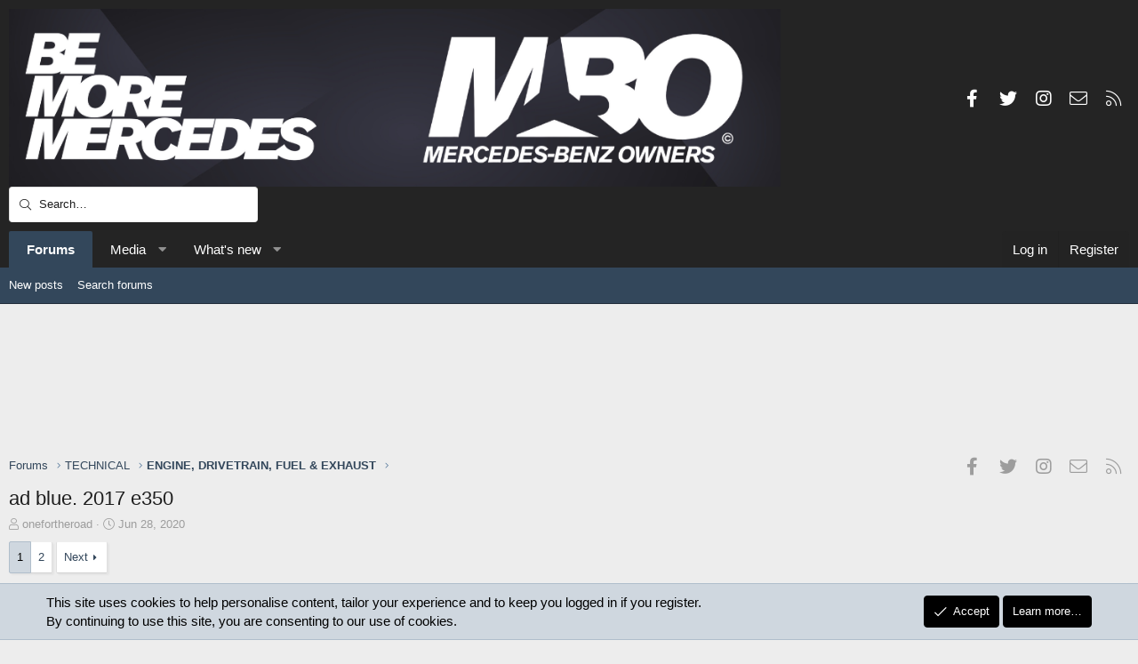

--- FILE ---
content_type: text/html; charset=utf-8
request_url: https://forums.mercedesclub.org.uk/index.php?threads/ad-blue-2017-e350.182748/
body_size: 26214
content:
<!DOCTYPE html>
<html id="XF" lang="en-US" dir="LTR"
	data-app="public"
	data-template="thread_view"
	data-container-key="node-6"
	data-content-key="thread-182748"
	data-logged-in="false"
	data-cookie-prefix="xf_"
	data-csrf="1769824916,110c82dfd858308cd1638cf5805140e2"
	class="has-no-js v_2_0 template-thread_view XenBase layout-default style-light sidebar-right   xb-toggle-default xb-sidebar-show"
	>
<head>
	<meta charset="utf-8" />
	<meta http-equiv="X-UA-Compatible" content="IE=Edge" />
	<meta name="viewport" content="width=device-width, initial-scale=1, viewport-fit=cover">

	
	
	

	<title>ad blue. 2017 e350 | Mercedes-Benz Owners&#039; Forums</title>

	<link rel="manifest" href="/webmanifest.php">
	
		<meta name="theme-color" content="#242424" />
	

	<meta name="apple-mobile-web-app-title" content="Mercedes-Benz Owners&#039; Forums">
	

	
		
		<meta name="description" content="hello people, 1st question on the e350 . will it use ad blue if theres no filler next to the diesel filler. or is it a separate thing in the boot or ????" />
		<meta property="og:description" content="hello people, 1st question on the e350 . will it use ad blue if theres no filler next to the diesel filler. or is it a separate thing in the boot or ????" />
		<meta property="twitter:description" content="hello people, 1st question on the e350 . will it use ad blue if theres no filler next to the diesel filler. or is it a separate thing in the boot or ????" />
	
	
		<meta property="og:url" content="https://forums.mercedesclub.org.uk/index.php?threads/ad-blue-2017-e350.182748/" />
	
		<link rel="canonical" href="https://forums.mercedesclub.org.uk/index.php?threads/ad-blue-2017-e350.182748/" />
	
		<link rel="next" href="/index.php?threads/ad-blue-2017-e350.182748/page-2" />
	
		
        <!-- App Indexing for Google Search -->
        <link href="android-app://com.quoord.tapatalkpro.activity/tapatalk/forums.mercedesclub.org.uk/?ttfid=26569&location=topic&tid=182748&page=1&perpage=20&channel=google-indexing" rel="alternate" />
        <link href="ios-app://307880732/tapatalk/forums.mercedesclub.org.uk/?ttfid=26569&location=topic&tid=182748&page=1&perpage=20&channel=google-indexing" rel="alternate" />
        
        <link href="https://forums.mercedesclub.org.uk//mobiquo/smartbanner/manifest.json" rel="manifest">
        
        <meta name="apple-itunes-app" content="app-id=307880732, affiliate-data=at=10lR7C, app-argument=tapatalk://forums.mercedesclub.org.uk/?ttfid=26569&location=topic&tid=182748&page=1&perpage=20" />
        
	

	
		
	
	
	<meta property="og:site_name" content="Mercedes-Benz Owners&#039; Forums" />


	
	
		
	
	
	<meta property="og:type" content="website" />


	
	
		
	
	
	
		<meta property="og:title" content="ad blue. 2017 e350" />
		<meta property="twitter:title" content="ad blue. 2017 e350" />
	


	
	
	
	

	
	

	
	
	

	


	<link rel="preload" href="/styles/fonts/fa/fa-light-300.woff2?_v=5.15.3" as="font" type="font/woff2" crossorigin="anonymous" />


	<link rel="preload" href="/styles/fonts/fa/fa-solid-900.woff2?_v=5.15.3" as="font" type="font/woff2" crossorigin="anonymous" />


<link rel="preload" href="/styles/fonts/fa/fa-brands-400.woff2?_v=5.15.3" as="font" type="font/woff2" crossorigin="anonymous" />

	<link rel="stylesheet" href="/css.php?css=public%3Anormalize.css%2Cpublic%3Afa.css%2Cpublic%3Acore.less%2Cpublic%3Aapp.less&amp;s=11&amp;l=1&amp;d=1765885755&amp;k=d60bcc085297b8f1f553b05a18b113a412e2c0d8" />

	<link rel="stylesheet" href="/css.php?css=public%3Aaloph_op_ribbon_style.less%2Cpublic%3Aaloph_op_ribbon_text_public_controls.less%2Cpublic%3Abb_code.less%2Cpublic%3Amessage.less%2Cpublic%3Anotices.less%2Cpublic%3Ashare_controls.less%2Cpublic%3Asiropu_ads_manager_ad.less%2Cpublic%3Axb.less%2Cpublic%3Axb_search.less%2Cpublic%3Aextra.less&amp;s=11&amp;l=1&amp;d=1765885755&amp;k=a1b3d8db9e3d7b23f83bbfd0601d10a75ce5d787" />

	
		<script src="/js/xf/preamble.min.js?_v=398b9629"></script>
	


	
	
	<script async src="https://www.googletagmanager.com/gtag/js?id=UA-436426-1"></script>
	<script>
		window.dataLayer = window.dataLayer || [];
		function gtag(){dataLayer.push(arguments);}
		gtag('js', new Date());
		gtag('config', 'UA-436426-1', {
			// 
			
			
		});
	</script>

	

	

		
			
		

		
	


</head>
<body data-template="thread_view">

	

		
			
		

		
	


	

		
			
		

		
	


<div class="p-pageWrapper" id="top">

<div class="p-pageWrapper--helper"></div>



<div class="xb-page-wrapper xb-canvas-menuActive">
	
	
	<div class="xb-page-wrapper--helper"></div>
	
	


<header class="p-header" id="header">
	<div class="p-header-inner">
		<div class="p-header-content">

			<div class="p-header-logo p-header-logo--image">
				<a href="/index.php">
						
					<img src="/data/assets/logo/MBOlogo325x75.png" srcset="" alt="Mercedes-Benz Owners&#039; Forums"
						width="" height="" />
					
				</a>
			</div>

			
	

		
			
		

		
	


			
			
				
	

	
	
	<div class="shareButtons shareButtons--iconic">
		

			
				<a class="shareButtons-button shareButtons-button--brand shareButtons-button--facebook" href="https://www.facebook.com/MercedesBenzOwner/" target="_blank" rel="noopener">
					<i aria-hidden="true"></i>
					<span>Facebook</span>
				</a>
			

			
				<a class="shareButtons-button shareButtons-button--brand shareButtons-button--twitter" href="https://x.com/MercedesOwners" target="_blank" rel="noopener">
					<i aria-hidden="true"></i>
					<span>Twitter</span>
				</a>
			
			
			
			
			

			
			
			
			
			
				<a class="shareButtons-button shareButtons-button--brand shareButtons-button--instagram" href="https://www.instagram.com/mercedesbenzowners/" target="_blank" rel="noopener">
					<i aria-hidden="true"></i>
					<span>Instagram</span>
				</a>
			
						
			
			
			
			
			
						
			
						
			
			
			
					
			
				
			
				<a class="shareButtons-button shareButtons-button--email" href="/index.php?misc/contact" data-xf-click="overlay">
					<i></i>
					<span>Contact us</span>
				</a>
			

			
				<a class="shareButtons-button shareButtons-button--rss" href="/index.php?forums/-/index.rss" target="_blank" rel="noopener">
					<i></i>
					<span>RSS</span>
				</a>
			
			
		
	</div>

			
			
				
	
	
		
		<div class="xb-searchWrapper" id="xb-searchWrapper" tabindex="0">
			<form action="/index.php?search/search" id="xbSearch" class="xb-search" method="post" data-no-auto-focus="true">
				<input type="text" class="input" name="keywords" placeholder="Search…" aria-label="Search" />
					<div class="menu menu--structural menu--search" aria-hidden="true">
						<div class="menu-content">
								
									<div class="menu-row">
										
			<select name="constraints" class="js-quickSearch-constraint input" aria-label="Search within">
				<option value="">Everywhere</option>
<option value="{&quot;search_type&quot;:&quot;post&quot;}">Threads</option>
<option value="{&quot;search_type&quot;:&quot;post&quot;,&quot;c&quot;:{&quot;nodes&quot;:[6],&quot;child_nodes&quot;:1}}">This forum</option>
<option value="{&quot;search_type&quot;:&quot;post&quot;,&quot;c&quot;:{&quot;thread&quot;:182748}}">This thread</option>

			</select>
		
									</div>
								

								
								<div class="menu-row">
									<label class="iconic"><input type="checkbox"  name="c[title_only]" value="1" /><i aria-hidden="true"></i><span class="iconic-label">Search titles only

												
													<span tabindex="0" role="button"
														data-xf-init="tooltip" data-trigger="hover focus click" title="Tags will also be searched">

														<i class="fa--xf far fa-question-circle u-muted u-smaller" aria-hidden="true"></i>
													</span></span></label>

								</div>
								
								<div class="menu-row">
									<div class="inputGroup">
										<span class="inputGroup-text" id="ctrl_search_menu_by_member">By:</span>
										<input type="text" class="input" name="c[users]" data-xf-init="auto-complete" placeholder="Member" aria-labelledby="ctrl_search_menu_by_member" />
									</div>
								</div>
								
<div class="menu-footer">
									<span class="menu-footer-controls">
										<button type="submit" class="button--primary button button--icon button--icon--search"><span class="button-text">Search</span></button>
										<a href="/index.php?search/" class="button"><span class="button-text">Advanced search…</span></a>
									</span>
								</div>

								<input type="hidden" name="_xfToken" value="1769824916,110c82dfd858308cd1638cf5805140e2" />
										
				</div>
			</div>
			</form>	
		</div>

	

			
		</div>
	</div>
</header>

		

<div class="xb-content-wrapper">
	<div class="navigation-helper"></div>




	<div class="p-navSticky p-navSticky--primary" data-xf-init="sticky-header">
		
	<div class="p-nav--wrapper">
	<nav class="p-nav">
		<div class="p-nav-inner">
			<a class="p-nav-menuTrigger" data-xf-click="off-canvas" data-menu=".js-headerOffCanvasMenu" role="button" tabindex="0">
				<i aria-hidden="true"></i>
				<span class="p-nav-menuText">Menu</span>
			</a>

			<div class="p-nav-smallLogo">
				<a href="/index.php">
							
					<img src="/data/assets/logo/MBOlogo325x75.png" srcset="" alt="Mercedes-Benz Owners&#039; Forums"
						width="" height="" />
					
						<img src="/data/assets/mobile-logo/MBOlogo40x40.png" alt="Mercedes-Benz Owners&#039; Forums" class="logo-mobile" />
					
					
				</a>
			</div>

			<div class="p-nav-scroller hScroller" data-xf-init="h-scroller" data-auto-scroll=".p-navEl.is-selected">
				<div class="hScroller-scroll">
					<ul class="p-nav-list js-offCanvasNavSource">
					
						<li class="navforums">
							
	<div class="p-navEl is-selected" data-has-children="true">
		

			
	
	<a href="/index.php"
		class="p-navEl-link p-navEl-link--splitMenu "
		
		
		data-nav-id="forums">Forums</a>


			<a data-xf-key="1"
				data-xf-click="menu"
				data-menu-pos-ref="< .p-navEl"
				class="p-navEl-splitTrigger"
				role="button"
				tabindex="0"
				aria-label="Toggle expanded"
				aria-expanded="false"
				aria-haspopup="true"></a>

		
		
			<div class="menu menu--structural" data-menu="menu" aria-hidden="true">
				<div class="menu-content">
					
						
	
	
	<a href="/index.php?whats-new/posts/"
		class="menu-linkRow u-indentDepth0 js-offCanvasCopy "
		
		
		data-nav-id="newPosts">New posts</a>

	

					
						
	
	
	<a href="/index.php?search/&amp;type=post"
		class="menu-linkRow u-indentDepth0 js-offCanvasCopy "
		
		
		data-nav-id="searchForums">Search forums</a>

	

					
				</div>
			</div>
		
	</div>

						</li>
					
						<li class="navxfmg">
							
	<div class="p-navEl " data-has-children="true">
		

			
	
	<a href="/index.php?media/"
		class="p-navEl-link p-navEl-link--splitMenu "
		
		
		data-nav-id="xfmg">Media</a>


			<a data-xf-key="2"
				data-xf-click="menu"
				data-menu-pos-ref="< .p-navEl"
				class="p-navEl-splitTrigger"
				role="button"
				tabindex="0"
				aria-label="Toggle expanded"
				aria-expanded="false"
				aria-haspopup="true"></a>

		
		
			<div class="menu menu--structural" data-menu="menu" aria-hidden="true">
				<div class="menu-content">
					
						
	
	
	<a href="/index.php?whats-new/media/"
		class="menu-linkRow u-indentDepth0 js-offCanvasCopy "
		 rel="nofollow"
		
		data-nav-id="xfmgNewMedia">New media</a>

	

					
						
	
	
	<a href="/index.php?whats-new/media-comments/"
		class="menu-linkRow u-indentDepth0 js-offCanvasCopy "
		 rel="nofollow"
		
		data-nav-id="xfmgNewComments">New comments</a>

	

					
						
	
	
	<a href="/index.php?search/&amp;type=xfmg_media"
		class="menu-linkRow u-indentDepth0 js-offCanvasCopy "
		
		
		data-nav-id="xfmgSearchMedia">Search media</a>

	

					
				</div>
			</div>
		
	</div>

						</li>
					
						<li class="navwhatsNew">
							
	<div class="p-navEl " data-has-children="true">
		

			
	
	<a href="/index.php?whats-new/"
		class="p-navEl-link p-navEl-link--splitMenu "
		
		
		data-nav-id="whatsNew">What's new</a>


			<a data-xf-key="3"
				data-xf-click="menu"
				data-menu-pos-ref="< .p-navEl"
				class="p-navEl-splitTrigger"
				role="button"
				tabindex="0"
				aria-label="Toggle expanded"
				aria-expanded="false"
				aria-haspopup="true"></a>

		
		
			<div class="menu menu--structural" data-menu="menu" aria-hidden="true">
				<div class="menu-content">
					
						
	
	
	<a href="/index.php?whats-new/posts/"
		class="menu-linkRow u-indentDepth0 js-offCanvasCopy "
		 rel="nofollow"
		
		data-nav-id="whatsNewPosts">New posts</a>

	

					
						
	
	
	<a href="/index.php?whats-new/media/"
		class="menu-linkRow u-indentDepth0 js-offCanvasCopy "
		 rel="nofollow"
		
		data-nav-id="xfmgWhatsNewNewMedia">New media</a>

	

					
						
	
	
	<a href="/index.php?whats-new/media-comments/"
		class="menu-linkRow u-indentDepth0 js-offCanvasCopy "
		 rel="nofollow"
		
		data-nav-id="xfmgWhatsNewMediaComments">New media comments</a>

	

					
						
	
	
	<a href="/index.php?whats-new/latest-activity"
		class="menu-linkRow u-indentDepth0 js-offCanvasCopy "
		 rel="nofollow"
		
		data-nav-id="latestActivity">Latest activity</a>

	

					
				</div>
			</div>
		
	</div>

						</li>
					
					</ul>
				</div>
			</div>

			
			
			<div class="p-nav-opposite">
				<div class="p-navgroup p-account p-navgroup--guest">
					
						<a href="/index.php?login/" class="p-navgroup-link p-navgroup-link--textual p-navgroup-link--logIn"
							data-xf-click="overlay" data-follow-redirects="on">
							<span class="p-navgroup-linkText">Log in</span>
						</a>
						
							<a href="/index.php?register/" class="p-navgroup-link p-navgroup-link--textual p-navgroup-link--register"
								data-xf-click="overlay" data-follow-redirects="on">
								<span class="p-navgroup-linkText">Register</span>
							</a>
						
					
					
					
				</div>

				<div class="p-navgroup p-discovery">
					<a href="/index.php?whats-new/"
						class="p-navgroup-link p-navgroup-link--iconic p-navgroup-link--whatsnew"
						aria-label="What&#039;s new"
						title="What&#039;s new">
						<i aria-hidden="true"></i>
						<span class="p-navgroup-linkText">What's new</span>
					</a>

					
						<a href="/index.php?search/"
							class="p-navgroup-link p-navgroup-link--iconic p-navgroup-link--search"
							data-xf-click="menu"
							data-xf-key="/"
							aria-label="Search"
							aria-expanded="false"
							aria-haspopup="true"
							title="Search">
							<i aria-hidden="true"></i>
							<span class="p-navgroup-linkText">Search</span>
						</a>
						<div class="menu menu--structural menu--wide" data-menu="menu" aria-hidden="true">
							<form action="/index.php?search/search" method="post"
								class="menu-content"
								data-xf-init="quick-search">

								<h3 class="menu-header">Search</h3>
								
								<div class="menu-row">
									
										<div class="inputGroup inputGroup--joined">
											<input type="text" class="input" name="keywords" placeholder="Search…" aria-label="Search" data-menu-autofocus="true" />
											
			<select name="constraints" class="js-quickSearch-constraint input" aria-label="Search within">
				<option value="">Everywhere</option>
<option value="{&quot;search_type&quot;:&quot;post&quot;}">Threads</option>
<option value="{&quot;search_type&quot;:&quot;post&quot;,&quot;c&quot;:{&quot;nodes&quot;:[6],&quot;child_nodes&quot;:1}}">This forum</option>
<option value="{&quot;search_type&quot;:&quot;post&quot;,&quot;c&quot;:{&quot;thread&quot;:182748}}">This thread</option>

			</select>
		
										</div>
									
								</div>

								
								<div class="menu-row">
									<label class="iconic"><input type="checkbox"  name="c[title_only]" value="1" /><i aria-hidden="true"></i><span class="iconic-label">Search titles only

												
													<span tabindex="0" role="button"
														data-xf-init="tooltip" data-trigger="hover focus click" title="Tags will also be searched">

														<i class="fa--xf far fa-question-circle u-muted u-smaller" aria-hidden="true"></i>
													</span></span></label>

								</div>
								
								<div class="menu-row">
									<div class="inputGroup">
										<span class="inputGroup-text" id="ctrl_search_menu_by_member">By:</span>
										<input type="text" class="input" name="c[users]" data-xf-init="auto-complete" placeholder="Member" aria-labelledby="ctrl_search_menu_by_member" />
									</div>
								</div>
								
<div class="menu-footer">
									<span class="menu-footer-controls">
										<button type="submit" class="button--primary button button--icon button--icon--search"><span class="button-text">Search</span></button>
										<a href="/index.php?search/" class="button"><span class="button-text">Advanced search…</span></a>
									</span>
								</div>

								<input type="hidden" name="_xfToken" value="1769824916,110c82dfd858308cd1638cf5805140e2" />
							</form>
						</div>
					
				</div>
			</div>
				

		</div>
	</nav>
	</div>

	</div>
	
	
		<div class="p-sectionLinks--wrapper">
		<div class="p-sectionLinks">
			<div class="p-sectionLinks-inner">
				<div class="hScroller" data-xf-init="h-scroller">
				<div class="hScroller-scroll">
					<ul class="p-sectionLinks-list">
					
						<li>
							
	<div class="p-navEl " >
		

			
	
	<a href="/index.php?whats-new/posts/"
		class="p-navEl-link "
		
		data-xf-key="alt+1"
		data-nav-id="newPosts">New posts</a>


			

		
		
	</div>

						</li>
					
						<li>
							
	<div class="p-navEl " >
		

			
	
	<a href="/index.php?search/&amp;type=post"
		class="p-navEl-link "
		
		data-xf-key="alt+2"
		data-nav-id="searchForums">Search forums</a>


			

		
		
	</div>

						</li>
					
					</ul>
				</div>
				</div>
			<div class="p-sectionLinks-right">
				
				
			</div>
			</div>
		</div>
		</div>
	



<div class="offCanvasMenu offCanvasMenu--nav js-headerOffCanvasMenu" data-menu="menu" aria-hidden="true" data-ocm-builder="navigation">
	<div class="offCanvasMenu-backdrop" data-menu-close="true"></div>
	<div class="offCanvasMenu-content">
		<div class="offCanvasMenu-content--inner">
		
		<div class="offCanvasMenu-header">
			Menu
			<a class="offCanvasMenu-closer" data-menu-close="true" role="button" tabindex="0" aria-label="Close"></a>
		</div>
		
			<div class="p-offCanvasRegisterLink">
				<div class="offCanvasMenu-linkHolder">
					<a href="/index.php?login/" class="offCanvasMenu-link" data-xf-click="overlay" data-menu-close="true">
						Log in
					</a>
				</div>
				<hr class="offCanvasMenu-separator" />
				
					<div class="offCanvasMenu-linkHolder">
						<a href="/index.php?register/" class="offCanvasMenu-link" data-xf-click="overlay" data-menu-close="true">
							Register
						</a>
					</div>
					<hr class="offCanvasMenu-separator" />
				
			</div>
		
		<div class="offCanvasMenu-subHeader">Navigation</div>
		<div class="js-offCanvasNavTarget"></div>
		<div class="offCanvasMenu-installBanner js-installPromptContainer" style="display: none;" data-xf-init="install-prompt">
			<div class="offCanvasMenu-installBanner-header">Install the app</div>
			<button type="button" class="js-installPromptButton button"><span class="button-text">Install</span></button>
		</div>

			<div class="offCanvasMenu-subHeader">More options</div>
					
			
			
				
					<div class="offCanvasMenu-linkHolder">
						<a href="/index.php?misc/contact" class="offCanvasMenu-link" data-menu-close="true" data-nav-id="contactUs" data-xf-click="overlay">Contact us</a>
					</div>
				
			
			<div class="offCanvasMenu-linkHolder">
				<a class="offCanvasMenu-link" data-menu-close="true" data-nav-id="closeMenu" role="button" tabindex="0" aria-label="Close">Close Menu</a>
			</div>
			
		</div>

	</div>
</div>

	
	
<div class="p-body">
	<div class="p-body-inner">
		
		<!--XF:EXTRA_OUTPUT-->


		

		

		 
		<center><script async src="//pagead2.googlesyndication.com/pagead/js/adsbygoogle.js"></script><!-- Forum Top Banner New --><ins class="adsbygoogle"
		 style="display:inline-block;width:728px;height:150px"
		 data-ad-client="ca-pub-2527399347800021"
		 data-ad-slot="2014594875"></ins><script>(adsbygoogle = window.adsbygoogle || []).push({});</script></center>

		
	
		<div class="p-breadcrumbs--parent ">
		<ul class="p-breadcrumbs "
			itemscope itemtype="https://schema.org/BreadcrumbList">
		
			

			
			

			
				
				
	<li itemprop="itemListElement" itemscope itemtype="https://schema.org/ListItem">
		<a href="/index.php" itemprop="item">
			<span itemprop="name">Forums</span>
		</a>
		<meta itemprop="position" content="1" />
	</li>

			
			
				
				
	<li itemprop="itemListElement" itemscope itemtype="https://schema.org/ListItem">
		<a href="/index.php#technical.3" itemprop="item">
			<span itemprop="name">TECHNICAL</span>
		</a>
		<meta itemprop="position" content="2" />
	</li>

			
				
				
	<li itemprop="itemListElement" itemscope itemtype="https://schema.org/ListItem">
		<a href="/index.php?forums/engine-drivetrain-fuel-exhaust.6/" itemprop="item">
			<span itemprop="name">ENGINE, DRIVETRAIN, FUEL &amp; EXHAUST</span>
		</a>
		<meta itemprop="position" content="3" />
	</li>

			

		
		</ul>
		
		
	

	
	
	<div class="shareButtons shareButtons--iconic">
		

			
				<a class="shareButtons-button shareButtons-button--brand shareButtons-button--facebook" href="https://www.facebook.com/MercedesBenzOwner/" target="_blank" rel="noopener">
					<i aria-hidden="true"></i>
					<span>Facebook</span>
				</a>
			

			
				<a class="shareButtons-button shareButtons-button--brand shareButtons-button--twitter" href="https://x.com/MercedesOwners" target="_blank" rel="noopener">
					<i aria-hidden="true"></i>
					<span>Twitter</span>
				</a>
			
			
			
			
			

			
			
			
			
			
				<a class="shareButtons-button shareButtons-button--brand shareButtons-button--instagram" href="https://www.instagram.com/mercedesbenzowners/" target="_blank" rel="noopener">
					<i aria-hidden="true"></i>
					<span>Instagram</span>
				</a>
			
						
			
			
			
			
			
						
			
						
			
			
			
					
			
				
			
				<a class="shareButtons-button shareButtons-button--email" href="/index.php?misc/contact" data-xf-click="overlay">
					<i></i>
					<span>Contact us</span>
				</a>
			

			
				<a class="shareButtons-button shareButtons-button--rss" href="/index.php?forums/-/index.rss" target="_blank" rel="noopener">
					<i></i>
					<span>RSS</span>
				</a>
			
			
		
	</div>

		
		</div>
	

		
	

		
			
		

		
	


		

		
	<noscript><div class="blockMessage blockMessage--important blockMessage--iconic u-noJsOnly">JavaScript is disabled. For a better experience, please enable JavaScript in your browser before proceeding.</div></noscript>

		
	<div class="blockMessage blockMessage--important blockMessage--iconic js-browserWarning" style="display: none">You are using an out of date browser. It  may not display this or other websites correctly.<br />You should upgrade or use an <a href="https://www.google.com/chrome/" target="_blank" rel="noopener">alternative browser</a>.</div>


		
		 
			
		
			<div class="p-body-header">
			
				
					<div class="p-title ">
					
						
							<h1 class="p-title-value">ad blue. 2017 e350</h1>
						
						
					
					</div>
				

				
					<div class="p-description">
	<ul class="listInline listInline--bullet">
		<li>
			<i class="fa--xf fal fa-user" aria-hidden="true" title="Thread starter"></i>
			<span class="u-srOnly">Thread starter</span>

			<a href="/index.php?members/onefortheroad.78040/" class="username  u-concealed" dir="auto" data-user-id="78040" data-xf-init="member-tooltip">onefortheroad</a>
		</li>
		<li>
			<i class="fa--xf fal fa-clock" aria-hidden="true" title="Start date"></i>
			<span class="u-srOnly">Start date</span>

			<a href="/index.php?threads/ad-blue-2017-e350.182748/" class="u-concealed"><time  class="u-dt" dir="auto" datetime="2020-06-28T18:21:41+0100" data-time="1593364901" data-date-string="Jun 28, 2020" data-time-string="6:21 PM" title="Jun 28, 2020 at 6:21 PM">Jun 28, 2020</time></a>
		</li>
		
	</ul>
</div>
				
			
			</div>
		
		
		

		<div class="p-body-main  ">
			
			<div class="p-body-contentCol"></div>
			

			

			<div class="p-body-content">
				
				
				
					
						
				
	

		
			
		

		
	


				<div class="p-body-pageContent">










	
	
	
		
	
	
	


	
	
	
		
	
	
	


	
	
		
	
	
	


	
	












	

	
		
	








	

		
			
		

		
	











	

		
			
		

		
	



	

		
			
		

		
	



<div class="block block--messages" data-xf-init="" data-type="post" data-href="/index.php?inline-mod/" data-search-target="*">

	<span class="u-anchorTarget" id="posts"></span>

	
		
	

	

	<div class="block-outer"><div class="block-outer-main"><nav class="pageNavWrapper pageNavWrapper--full ">



<div class="pageNav  ">
	

	<ul class="pageNav-main">
		

	
		<li class="pageNav-page pageNav-page--current "><a href="/index.php?threads/ad-blue-2017-e350.182748/">1</a></li>
	


		

		

		

		

	
		<li class="pageNav-page "><a href="/index.php?threads/ad-blue-2017-e350.182748/page-2">2</a></li>
	

	</ul>

	
		<a href="/index.php?threads/ad-blue-2017-e350.182748/page-2" class="pageNav-jump pageNav-jump--next">Next</a>
	
</div>

<div class="pageNavSimple">
	

	<a class="pageNavSimple-el pageNavSimple-el--current"
		data-xf-init="tooltip" title="Go to page"
		data-xf-click="menu" role="button" tabindex="0" aria-expanded="false" aria-haspopup="true">
		1 of 2
	</a>
	

	<div class="menu menu--pageJump" data-menu="menu" aria-hidden="true">
		<div class="menu-content">
			<h4 class="menu-header">Go to page</h4>
			<div class="menu-row" data-xf-init="page-jump" data-page-url="/index.php?threads/ad-blue-2017-e350.182748/page-%page%">
				<div class="inputGroup inputGroup--numbers">
					<div class="inputGroup inputGroup--numbers inputNumber" data-xf-init="number-box"><input type="number" pattern="\d*" class="input input--number js-numberBoxTextInput input input--numberNarrow js-pageJumpPage" value="1"  min="1" max="2" step="1" required="required" data-menu-autofocus="true" /></div>
					<span class="inputGroup-text"><button type="button" class="js-pageJumpGo button"><span class="button-text">Go</span></button></span>
				</div>
			</div>
		</div>
	</div>


	
		<a href="/index.php?threads/ad-blue-2017-e350.182748/page-2" class="pageNavSimple-el pageNavSimple-el--next">
			Next <i aria-hidden="true"></i>
		</a>
		<a href="/index.php?threads/ad-blue-2017-e350.182748/page-2"
			class="pageNavSimple-el pageNavSimple-el--last"
			data-xf-init="tooltip" title="Last">
			<i aria-hidden="true"></i> <span class="u-srOnly">Last</span>
		</a>
	
</div>

</nav>



</div></div>

	

	
		
	<div class="block-outer js-threadStatusField"></div>

	

	<div class="block-container lbContainer"
		data-xf-init="lightbox select-to-quote"
		data-message-selector=".js-post"
		data-lb-id="thread-182748"
		data-lb-universal="0">

		<div class="block-body js-replyNewMessageContainer">
			
				


	

		
			
		

		
	



					

					
						

	

	

	
	<article class="message message--post js-post js-inlineModContainer  "
		data-author="onefortheroad"
		data-content="post-1833162"
		id="js-post-1833162">

		<span class="u-anchorTarget" id="post-1833162"></span>
		

		
			<div class="message-inner">
				
					<div class="message-cell message-cell--user">
						

	<section itemscope itemtype="https://schema.org/Person" class="message-user">
		<div class="message-avatar ">
			<div class="message-avatar-wrapper">

				
					<a href="/index.php?members/onefortheroad.78040/" class="avatar avatar--m" data-user-id="78040" data-xf-init="member-tooltip">
			<img src="/data/avatars/m/78/78040.jpg?1624251664" srcset="/data/avatars/l/78/78040.jpg?1624251664 2x" alt="onefortheroad" class="avatar-u78040-m" width="96" height="96" loading="lazy" itemprop="image" /> 
		</a>
				
				
			</div>
		</div>
		<div class="message-userDetails">
			<h4 class="message-name"><a href="/index.php?members/onefortheroad.78040/" class="username " dir="auto" data-user-id="78040" data-xf-init="member-tooltip" itemprop="name">onefortheroad</a></h4>
			<h5 class="userTitle message-userTitle" dir="auto" itemprop="jobTitle">Senior Member</h5>
			
		</div>
		
			
			
				<div class="message-userExtras">
				
					
						<dl class="pairs pairs--justified">
							
							<dt>Joined</dt>
							
							<dd>Dec 8, 2015</dd>
						</dl>
					
					
						<dl class="pairs pairs--justified">
							
							<dt>Messages</dt>
							
							<dd>4,557</dd>
						</dl>
					
					
					
						<dl class="pairs pairs--justified">
							
							<dt>Reaction score</dt>
							
							<dd>3,206</dd>
						</dl>
					
					
					
					
						<dl class="pairs pairs--justified">
							
							<dt>Location</dt>
							
							<dd>
								
									<a href="/index.php?misc/location-info&amp;location=uk." rel="nofollow noreferrer" target="_blank" class="u-concealed">uk.</a>
								
							</dd>
						</dl>
					
					
					
						

	
		
			

			
				<dl class="pairs pairs--justified" data-field="your_mercedes">
					<dt>Your Mercedes</dt>
					<dd>
	
		
			Me -2019 GLC 350 coupe AMG line.  Mrs- 1.2 vauxhall Corsa 2021 ,orange with a black roof. .
		
	
</dd>
				</dl>
			
		
	

						
					
				
				</div>
			
		
		<span class="message-userArrow"></span>
	</section>

						
					</div>
				

				
					<div class="message-cell message-cell--main">
					
						<div class="message-main js-quickEditTarget">

							
							
								

	<header class="message-attribution message-attribution--split">
		<ul class="message-attribution-main listInline ">
			
			
			<li class="u-concealed">
				<a href="/index.php?threads/ad-blue-2017-e350.182748/post-1833162" rel="nofollow">
					<time  class="u-dt" dir="auto" datetime="2020-06-28T18:21:41+0100" data-time="1593364901" data-date-string="Jun 28, 2020" data-time-string="6:21 PM" title="Jun 28, 2020 at 6:21 PM" itemprop="datePublished">Jun 28, 2020</time>
				</a>
			</li>
			
		</ul>

		<ul class="message-attribution-opposite message-attribution-opposite--list ">
			
	
			
			
			<li>
				<a href="/index.php?threads/ad-blue-2017-e350.182748/post-1833162"
					class="message-attribution-gadget"
					data-xf-init="share-tooltip"
					data-href="/index.php?posts/1833162/share"
					rel="nofollow">
					<i class="fa--xf fal fa-share-alt" aria-hidden="true"></i>
				</a>
			</li>
			
			
				<li>
					<a href="/index.php?threads/ad-blue-2017-e350.182748/post-1833162" rel="nofollow">
						#1
					</a>
				</li>
			
		</ul>
	</header>

							
							

							<div class="message-content js-messageContent">
							

								
									
	
	
	

								

								
									

	<div class="message-userContent lbContainer js-lbContainer "
		data-lb-id="post-1833162"
		data-lb-caption-desc="onefortheroad &middot; Jun 28, 2020 at 6:21 PM">

		
			

	

		

		<article class="message-body js-selectToQuote">
			
			
				

	

		
			
		

		
	

<div class="bbWrapper">hello people, 1st question on the e350 . will it use ad blue if theres no filler next to the diesel filler. or is it a separate thing in the boot or ????</div>

	

		
			
		

		
	

			
			<div class="js-selectToQuoteEnd">&nbsp;</div>
			
		</article>

		
			

	

		

		
	</div>

								

								
									
	

								

								
									
	

		
			
		

		
	


	


	

		
			
		

		
	

								

							
							</div>

							
								
	<footer class="message-footer">
		

		<div class="reactionsBar js-reactionsList ">
			
		</div>

		<div class="js-historyTarget message-historyTarget toggleTarget" data-href="trigger-href"></div>
	</footer>

							
						</div>

					
					</div>
				
			</div>
		
	</article>

	
	

					

					

				
<div class="samCodeUnit" data-position="post_below_container_1"><div class="samItem" data-xf-init="sam-item" data-id="18" data-cv="true" data-cc="true"><center><script async src="//pagead2.googlesyndication.com/pagead/js/adsbygoogle.js"></script><!-- Forum 1st Post Ad Square --><ins class="adsbygoogle"
		 style="display:inline-block;width:300px;height:250px"
		 data-ad-client="ca-pub-2527399347800021"
		 data-ad-slot="9305234600"></ins><script>(adsbygoogle = window.adsbygoogle || []).push({});</script></center></div></div>



	

		
			
		

		
	



					

					
						

	

	

	
	<article class="message message--post js-post js-inlineModContainer  "
		data-author="EmilysDad"
		data-content="post-1833164"
		id="js-post-1833164">

		<span class="u-anchorTarget" id="post-1833164"></span>
		

		
			<div class="message-inner">
				
					<div class="message-cell message-cell--user">
						

	<section itemscope itemtype="https://schema.org/Person" class="message-user">
		<div class="message-avatar ">
			<div class="message-avatar-wrapper">

				
					<a href="/index.php?members/emilysdad.58697/" class="avatar avatar--m" data-user-id="58697" data-xf-init="member-tooltip">
			<img src="/data/avatars/m/58/58697.jpg?1494006467" srcset="/data/avatars/l/58/58697.jpg?1494006467 2x" alt="EmilysDad" class="avatar-u58697-m" width="96" height="96" loading="lazy" itemprop="image" /> 
		</a>
				
				
			</div>
		</div>
		<div class="message-userDetails">
			<h4 class="message-name"><a href="/index.php?members/emilysdad.58697/" class="username " dir="auto" data-user-id="58697" data-xf-init="member-tooltip" itemprop="name">EmilysDad</a></h4>
			<h5 class="userTitle message-userTitle" dir="auto" itemprop="jobTitle">Senior Member</h5>
			
		</div>
		
			
			
				<div class="message-userExtras">
				
					
						<dl class="pairs pairs--justified">
							
							<dt>Joined</dt>
							
							<dd>May 8, 2012</dd>
						</dl>
					
					
						<dl class="pairs pairs--justified">
							
							<dt>Messages</dt>
							
							<dd>12,711</dd>
						</dl>
					
					
					
						<dl class="pairs pairs--justified">
							
							<dt>Reaction score</dt>
							
							<dd>6,649</dd>
						</dl>
					
					
					
					
						<dl class="pairs pairs--justified">
							
							<dt>Location</dt>
							
							<dd>
								
									<a href="/index.php?misc/location-info&amp;location=Bury+Lancs" rel="nofollow noreferrer" target="_blank" class="u-concealed">Bury Lancs</a>
								
							</dd>
						</dl>
					
					
					
						

	
		
			

			
				<dl class="pairs pairs--justified" data-field="your_mercedes">
					<dt>Your Mercedes</dt>
					<dd>
	
		
			ML350
		
	
</dd>
				</dl>
			
		
	

						
					
				
				</div>
			
		
		<span class="message-userArrow"></span>
	</section>

						
					</div>
				

				
					<div class="message-cell message-cell--main">
					
						<div class="message-main js-quickEditTarget">

							
							
								

	<header class="message-attribution message-attribution--split">
		<ul class="message-attribution-main listInline ">
			
			
			<li class="u-concealed">
				<a href="/index.php?threads/ad-blue-2017-e350.182748/post-1833164" rel="nofollow">
					<time  class="u-dt" dir="auto" datetime="2020-06-28T18:30:51+0100" data-time="1593365451" data-date-string="Jun 28, 2020" data-time-string="6:30 PM" title="Jun 28, 2020 at 6:30 PM" itemprop="datePublished">Jun 28, 2020</time>
				</a>
			</li>
			
		</ul>

		<ul class="message-attribution-opposite message-attribution-opposite--list ">
			
	
			
			
			<li>
				<a href="/index.php?threads/ad-blue-2017-e350.182748/post-1833164"
					class="message-attribution-gadget"
					data-xf-init="share-tooltip"
					data-href="/index.php?posts/1833164/share"
					rel="nofollow">
					<i class="fa--xf fal fa-share-alt" aria-hidden="true"></i>
				</a>
			</li>
			
			
				<li>
					<a href="/index.php?threads/ad-blue-2017-e350.182748/post-1833164" rel="nofollow">
						#2
					</a>
				</li>
			
		</ul>
	</header>

							
							

							<div class="message-content js-messageContent">
							

								
									
	
	
	

								

								
									

	<div class="message-userContent lbContainer js-lbContainer "
		data-lb-id="post-1833164"
		data-lb-caption-desc="EmilysDad &middot; Jun 28, 2020 at 6:30 PM">

		

		<article class="message-body js-selectToQuote">
			
			
				

	

		
			
		

		
	

<div class="bbWrapper">My 14 plate ML uses Adblue so I'd be surprised if yours doesn't. A quick look on Google suggests it might be in the boot in the where the spare wheel would have lived ... <img src="[data-uri]" class="smilie smilie--sprite smilie--sprite5" alt=":confused:" title="Confused    :confused:" loading="lazy" data-shortname=":confused:" /></div>

	

		
			
		

		
	

			
			<div class="js-selectToQuoteEnd">&nbsp;</div>
			
		</article>

		

		
	</div>

								

								
									
	

								

								
									
	

		
			
		

		
	


	


	

		
			
		

		
	

								

							
							</div>

							
								
	<footer class="message-footer">
		

		<div class="reactionsBar js-reactionsList ">
			
		</div>

		<div class="js-historyTarget message-historyTarget toggleTarget" data-href="trigger-href"></div>
	</footer>

							
						</div>

					
					</div>
				
			</div>
		
	</article>

	
	

					

					

				

	

		
			
		

		
	




	

		
			
		

		
	



					

					
						

	

	

	
	<article class="message message--post js-post js-inlineModContainer  "
		data-author="onefortheroad"
		data-content="post-1833168"
		id="js-post-1833168">

		<span class="u-anchorTarget" id="post-1833168"></span>
		

		
			<div class="message-inner">
				
					<div class="message-cell message-cell--user">
						

	<section itemscope itemtype="https://schema.org/Person" class="message-user">
		<div class="message-avatar ">
			<div class="message-avatar-wrapper">

    


    <div class="ribbonBox desktopRibbon leftCornerDesktop">
        <div class="ribbon-wrapper">
            <div class="ribbon"
                    
                        data-xf-init="tooltip"
                        data-original-title="Thread Starter"
                    
                >
                <span>OP </span>
            </div>
        </div>
    </div>




				
					<a href="/index.php?members/onefortheroad.78040/" class="avatar avatar--m" data-user-id="78040" data-xf-init="member-tooltip">
			<img src="/data/avatars/m/78/78040.jpg?1624251664" srcset="/data/avatars/l/78/78040.jpg?1624251664 2x" alt="onefortheroad" class="avatar-u78040-m" width="96" height="96" loading="lazy" itemprop="image" /> 
		</a>
				
				
			</div>
		</div>
		<div class="message-userDetails">
			<h4 class="message-name"><a href="/index.php?members/onefortheroad.78040/" class="username " dir="auto" data-user-id="78040" data-xf-init="member-tooltip" itemprop="name">onefortheroad</a></h4>
			<h5 class="userTitle message-userTitle" dir="auto" itemprop="jobTitle">Senior Member</h5>
			
		</div>
		
			
			
				<div class="message-userExtras">
				
					
						<dl class="pairs pairs--justified">
							
							<dt>Joined</dt>
							
							<dd>Dec 8, 2015</dd>
						</dl>
					
					
						<dl class="pairs pairs--justified">
							
							<dt>Messages</dt>
							
							<dd>4,557</dd>
						</dl>
					
					
					
						<dl class="pairs pairs--justified">
							
							<dt>Reaction score</dt>
							
							<dd>3,206</dd>
						</dl>
					
					
					
					
						<dl class="pairs pairs--justified">
							
							<dt>Location</dt>
							
							<dd>
								
									<a href="/index.php?misc/location-info&amp;location=uk." rel="nofollow noreferrer" target="_blank" class="u-concealed">uk.</a>
								
							</dd>
						</dl>
					
					
					
						

	
		
			

			
				<dl class="pairs pairs--justified" data-field="your_mercedes">
					<dt>Your Mercedes</dt>
					<dd>
	
		
			Me -2019 GLC 350 coupe AMG line.  Mrs- 1.2 vauxhall Corsa 2021 ,orange with a black roof. .
		
	
</dd>
				</dl>
			
		
	

						
					
				
				</div>
			
		
		<span class="message-userArrow"></span>
	</section>

						
					</div>
				

				
					<div class="message-cell message-cell--main">
					
						<div class="message-main js-quickEditTarget">

							
							
								

	<header class="message-attribution message-attribution--split">
		<ul class="message-attribution-main listInline ">
			
			
			<li class="u-concealed">
				<a href="/index.php?threads/ad-blue-2017-e350.182748/post-1833168" rel="nofollow">
					<time  class="u-dt" dir="auto" datetime="2020-06-28T18:35:13+0100" data-time="1593365713" data-date-string="Jun 28, 2020" data-time-string="6:35 PM" title="Jun 28, 2020 at 6:35 PM" itemprop="datePublished">Jun 28, 2020</time>
				</a>
			</li>
			
		</ul>

		<ul class="message-attribution-opposite message-attribution-opposite--list ">
			
	
    
	<li>
    
    
      	<span class="message-newIndicator threadStarterMobile">Thread Starter</span>
    
	</li>


			
				<li class="tag-threadStarter"><span class="message-newIndicator message-threadStarter">Thread starter</span></li>
			
			
			<li>
				<a href="/index.php?threads/ad-blue-2017-e350.182748/post-1833168"
					class="message-attribution-gadget"
					data-xf-init="share-tooltip"
					data-href="/index.php?posts/1833168/share"
					rel="nofollow">
					<i class="fa--xf fal fa-share-alt" aria-hidden="true"></i>
				</a>
			</li>
			
			
				<li>
					<a href="/index.php?threads/ad-blue-2017-e350.182748/post-1833168" rel="nofollow">
						#3
					</a>
				</li>
			
		</ul>
	</header>

							
							

							<div class="message-content js-messageContent">
							

								
									
	
	
	

								

								
									

	<div class="message-userContent lbContainer js-lbContainer "
		data-lb-id="post-1833168"
		data-lb-caption-desc="onefortheroad &middot; Jun 28, 2020 at 6:35 PM">

		

		<article class="message-body js-selectToQuote">
			
			
				

	

		
			
		

		
	

<div class="bbWrapper"><blockquote data-attributes="member: 58697" data-quote="EmilysDad" data-source="post: 1833164"
	class="bbCodeBlock bbCodeBlock--expandable bbCodeBlock--quote js-expandWatch">
	
		<div class="bbCodeBlock-title">
			
				<a href="/index.php?goto/post&amp;id=1833164"
					class="bbCodeBlock-sourceJump"
					rel="nofollow"
					data-xf-click="attribution"
					data-content-selector="#post-1833164">EmilysDad said:</a>
			
		</div>
	
	<div class="bbCodeBlock-content">
		
		<div class="bbCodeBlock-expandContent js-expandContent ">
			My 14 plate ML uses Adblue so I'd be surprised if yours doesn't. A quick look on Google suggests it might be in the boot in the where the spare wheel would have lived ... <img src="[data-uri]" class="smilie smilie--sprite smilie--sprite5" alt=":confused:" title="Confused    :confused:" loading="lazy" data-shortname=":confused:" />
		</div>
		<div class="bbCodeBlock-expandLink js-expandLink"><a role="button" tabindex="0">Click to expand...</a></div>
	</div>
</blockquote><br />
the epc shows a tank in the boot , ill just have to have a good look on tuesday . cheers.</div>

	

		
			
		

		
	

			
			<div class="js-selectToQuoteEnd">&nbsp;</div>
			
		</article>

		

		
	</div>

								

								
									
	

								

								
									
	

		
			
		

		
	


	


	

		
			
		

		
	

								

							
							</div>

							
								
	<footer class="message-footer">
		

		<div class="reactionsBar js-reactionsList is-active">
			
	
	
		<ul class="reactionSummary">
		
			<li><span class="reaction reaction--small reaction--1" data-reaction-id="1"><i aria-hidden="true"></i><img src="[data-uri]" class="reaction-sprite js-reaction" alt="Like" title="Like" /></span></li>
		
		</ul>
	


<span class="u-srOnly">Reactions:</span>
<a class="reactionsBar-link" href="/index.php?posts/1833168/reactions" data-xf-click="overlay" data-cache="false" rel="nofollow"><bdi>EmilysDad</bdi></a>
		</div>

		<div class="js-historyTarget message-historyTarget toggleTarget" data-href="trigger-href"></div>
	</footer>

							
						</div>

					
					</div>
				
			</div>
		
	</article>

	
	

					

					

				

	

		
			
		

		
	




	

		
			
		

		
	



					

					
						

	

	

	
	<article class="message message--post js-post js-inlineModContainer  "
		data-author="Ricardo_e220"
		data-content="post-1833269"
		id="js-post-1833269">

		<span class="u-anchorTarget" id="post-1833269"></span>
		

		
			<div class="message-inner">
				
					<div class="message-cell message-cell--user">
						

	<section itemscope itemtype="https://schema.org/Person" class="message-user">
		<div class="message-avatar ">
			<div class="message-avatar-wrapper">

				
					<a href="/index.php?members/ricardo_e220.60991/" class="avatar avatar--m avatar--default avatar--default--dynamic" data-user-id="60991" data-xf-init="member-tooltip" style="background-color: #523314; color: #d18c47">
			<span class="avatar-u60991-m" role="img" aria-label="Ricardo_e220">R</span> 
		</a>
				
				
			</div>
		</div>
		<div class="message-userDetails">
			<h4 class="message-name"><a href="/index.php?members/ricardo_e220.60991/" class="username " dir="auto" data-user-id="60991" data-xf-init="member-tooltip" itemprop="name">Ricardo_e220</a></h4>
			<h5 class="userTitle message-userTitle" dir="auto" itemprop="jobTitle">Senior Member</h5>
			
		</div>
		
			
			
				<div class="message-userExtras">
				
					
						<dl class="pairs pairs--justified">
							
							<dt>Joined</dt>
							
							<dd>Sep 16, 2012</dd>
						</dl>
					
					
						<dl class="pairs pairs--justified">
							
							<dt>Messages</dt>
							
							<dd>1,265</dd>
						</dl>
					
					
					
						<dl class="pairs pairs--justified">
							
							<dt>Reaction score</dt>
							
							<dd>95</dd>
						</dl>
					
					
					
						<dl class="pairs pairs--justified">
							
							<dt>Age</dt>
							
							<dd>52</dd>
						</dl>
					
					
						<dl class="pairs pairs--justified">
							
							<dt>Location</dt>
							
							<dd>
								
									<a href="/index.php?misc/location-info&amp;location=Newcastle+upon+Tyne" rel="nofollow noreferrer" target="_blank" class="u-concealed">Newcastle upon Tyne</a>
								
							</dd>
						</dl>
					
					
					
						

	
		
			

			
				<dl class="pairs pairs--justified" data-field="your_mercedes">
					<dt>Your Mercedes</dt>
					<dd>
	
		
			R170 SLK230k 1999
		
	
</dd>
				</dl>
			
		
	

						
					
				
				</div>
			
		
		<span class="message-userArrow"></span>
	</section>

						
					</div>
				

				
					<div class="message-cell message-cell--main">
					
						<div class="message-main js-quickEditTarget">

							
							
								

	<header class="message-attribution message-attribution--split">
		<ul class="message-attribution-main listInline ">
			
			
			<li class="u-concealed">
				<a href="/index.php?threads/ad-blue-2017-e350.182748/post-1833269" rel="nofollow">
					<time  class="u-dt" dir="auto" datetime="2020-06-28T22:59:53+0100" data-time="1593381593" data-date-string="Jun 28, 2020" data-time-string="10:59 PM" title="Jun 28, 2020 at 10:59 PM" itemprop="datePublished">Jun 28, 2020</time>
				</a>
			</li>
			
		</ul>

		<ul class="message-attribution-opposite message-attribution-opposite--list ">
			
	
			
			
			<li>
				<a href="/index.php?threads/ad-blue-2017-e350.182748/post-1833269"
					class="message-attribution-gadget"
					data-xf-init="share-tooltip"
					data-href="/index.php?posts/1833269/share"
					rel="nofollow">
					<i class="fa--xf fal fa-share-alt" aria-hidden="true"></i>
				</a>
			</li>
			
			
				<li>
					<a href="/index.php?threads/ad-blue-2017-e350.182748/post-1833269" rel="nofollow">
						#4
					</a>
				</li>
			
		</ul>
	</header>

							
							

							<div class="message-content js-messageContent">
							

								
									
	
	
	

								

								
									

	<div class="message-userContent lbContainer js-lbContainer "
		data-lb-id="post-1833269"
		data-lb-caption-desc="Ricardo_e220 &middot; Jun 28, 2020 at 10:59 PM">

		

		<article class="message-body js-selectToQuote">
			
			
				

	

		
			
		

		
	

<div class="bbWrapper">Mines in the boot exactly spare wheel well <img src="[data-uri]" class="smilie smilie--sprite smilie--sprite3" alt=":(" title="Frown    :(" loading="lazy" data-shortname=":(" /><br />
<br />
No where near as handy as the spout next to fuel flap on my bmw 5 series!</div>

	

		
			
		

		
	

			
			<div class="js-selectToQuoteEnd">&nbsp;</div>
			
		</article>

		

		
	</div>

								

								
									
	

								

								
									
	

		
			
		

		
	


	


	

		
			
		

		
	

								

							
							</div>

							
								
	<footer class="message-footer">
		

		<div class="reactionsBar js-reactionsList is-active">
			
	
	
		<ul class="reactionSummary">
		
			<li><span class="reaction reaction--small reaction--1" data-reaction-id="1"><i aria-hidden="true"></i><img src="[data-uri]" class="reaction-sprite js-reaction" alt="Like" title="Like" /></span></li>
		
		</ul>
	


<span class="u-srOnly">Reactions:</span>
<a class="reactionsBar-link" href="/index.php?posts/1833269/reactions" data-xf-click="overlay" data-cache="false" rel="nofollow"><bdi>sonic</bdi> and <bdi>matthew k</bdi></a>
		</div>

		<div class="js-historyTarget message-historyTarget toggleTarget" data-href="trigger-href"></div>
	</footer>

							
						</div>

					
					</div>
				
			</div>
		
	</article>

	
	

					

					

				

	

		
			
		

		
	




	

		
			
		

		
	



					

					
						

	

	

	
	<article class="message message--post js-post js-inlineModContainer  "
		data-author="Headhurts"
		data-content="post-1833768"
		id="js-post-1833768">

		<span class="u-anchorTarget" id="post-1833768"></span>
		

		
			<div class="message-inner">
				
					<div class="message-cell message-cell--user">
						

	<section itemscope itemtype="https://schema.org/Person" class="message-user">
		<div class="message-avatar ">
			<div class="message-avatar-wrapper">

				
					<a href="/index.php?members/headhurts.72083/" class="avatar avatar--m" data-user-id="72083" data-xf-init="member-tooltip">
			<img src="/data/avatars/m/72/72083.jpg?1492417483"  alt="Headhurts" class="avatar-u72083-m" width="96" height="96" loading="lazy" itemprop="image" /> 
		</a>
				
				
			</div>
		</div>
		<div class="message-userDetails">
			<h4 class="message-name"><a href="/index.php?members/headhurts.72083/" class="username " dir="auto" data-user-id="72083" data-xf-init="member-tooltip" itemprop="name">Headhurts</a></h4>
			<h5 class="userTitle message-userTitle" dir="auto" itemprop="jobTitle">Senior Member</h5>
			
		</div>
		
			
			
				<div class="message-userExtras">
				
					
						<dl class="pairs pairs--justified">
							
							<dt>Joined</dt>
							
							<dd>Jul 24, 2014</dd>
						</dl>
					
					
						<dl class="pairs pairs--justified">
							
							<dt>Messages</dt>
							
							<dd>1,061</dd>
						</dl>
					
					
					
						<dl class="pairs pairs--justified">
							
							<dt>Reaction score</dt>
							
							<dd>350</dd>
						</dl>
					
					
					
					
						<dl class="pairs pairs--justified">
							
							<dt>Location</dt>
							
							<dd>
								
									<a href="/index.php?misc/location-info&amp;location=Norwich%2C+Norfolk" rel="nofollow noreferrer" target="_blank" class="u-concealed">Norwich, Norfolk</a>
								
							</dd>
						</dl>
					
					
					
						

	
		
			

			
				<dl class="pairs pairs--justified" data-field="your_mercedes">
					<dt>Your Mercedes</dt>
					<dd>
	
		
			Mercedes GLC300 2021
		
	
</dd>
				</dl>
			
		
	

						
					
				
				</div>
			
		
		<span class="message-userArrow"></span>
	</section>

						
					</div>
				

				
					<div class="message-cell message-cell--main">
					
						<div class="message-main js-quickEditTarget">

							
							
								

	<header class="message-attribution message-attribution--split">
		<ul class="message-attribution-main listInline ">
			
			
			<li class="u-concealed">
				<a href="/index.php?threads/ad-blue-2017-e350.182748/post-1833768" rel="nofollow">
					<time  class="u-dt" dir="auto" datetime="2020-06-30T13:49:17+0100" data-time="1593521357" data-date-string="Jun 30, 2020" data-time-string="1:49 PM" title="Jun 30, 2020 at 1:49 PM" itemprop="datePublished">Jun 30, 2020</time>
				</a>
			</li>
			
		</ul>

		<ul class="message-attribution-opposite message-attribution-opposite--list ">
			
	
			
			
			<li>
				<a href="/index.php?threads/ad-blue-2017-e350.182748/post-1833768"
					class="message-attribution-gadget"
					data-xf-init="share-tooltip"
					data-href="/index.php?posts/1833768/share"
					rel="nofollow">
					<i class="fa--xf fal fa-share-alt" aria-hidden="true"></i>
				</a>
			</li>
			
			
				<li>
					<a href="/index.php?threads/ad-blue-2017-e350.182748/post-1833768" rel="nofollow">
						#5
					</a>
				</li>
			
		</ul>
	</header>

							
							

							<div class="message-content js-messageContent">
							

								
									
	
	
	

								

								
									

	<div class="message-userContent lbContainer js-lbContainer "
		data-lb-id="post-1833768"
		data-lb-caption-desc="Headhurts &middot; Jun 30, 2020 at 1:49 PM">

		

		<article class="message-body js-selectToQuote">
			
			
				

	

		
			
		

		
	

<div class="bbWrapper">Mine is in the boot area but I have never added any as it’s topped up at services.<br />
<br />
Robin</div>

	

		
			
		

		
	

			
			<div class="js-selectToQuoteEnd">&nbsp;</div>
			
		</article>

		

		
	</div>

								

								
									
	

								

								
									
	

		
			
		

		
	


	


	

		
			
		

		
	

								

							
							</div>

							
								
	<footer class="message-footer">
		

		<div class="reactionsBar js-reactionsList ">
			
		</div>

		<div class="js-historyTarget message-historyTarget toggleTarget" data-href="trigger-href"></div>
	</footer>

							
						</div>

					
					</div>
				
			</div>
		
	</article>

	
	

					

					

				

	

		
			
		

		
	




	

		
			
		

		
	



					

					
						

	

	

	
	<article class="message message--post js-post js-inlineModContainer  "
		data-author="onefortheroad"
		data-content="post-1833812"
		id="js-post-1833812">

		<span class="u-anchorTarget" id="post-1833812"></span>
		

		
			<div class="message-inner">
				
					<div class="message-cell message-cell--user">
						

	<section itemscope itemtype="https://schema.org/Person" class="message-user">
		<div class="message-avatar ">
			<div class="message-avatar-wrapper">

    


    <div class="ribbonBox desktopRibbon leftCornerDesktop">
        <div class="ribbon-wrapper">
            <div class="ribbon"
                    
                        data-xf-init="tooltip"
                        data-original-title="Thread Starter"
                    
                >
                <span>OP </span>
            </div>
        </div>
    </div>




				
					<a href="/index.php?members/onefortheroad.78040/" class="avatar avatar--m" data-user-id="78040" data-xf-init="member-tooltip">
			<img src="/data/avatars/m/78/78040.jpg?1624251664" srcset="/data/avatars/l/78/78040.jpg?1624251664 2x" alt="onefortheroad" class="avatar-u78040-m" width="96" height="96" loading="lazy" itemprop="image" /> 
		</a>
				
				
			</div>
		</div>
		<div class="message-userDetails">
			<h4 class="message-name"><a href="/index.php?members/onefortheroad.78040/" class="username " dir="auto" data-user-id="78040" data-xf-init="member-tooltip" itemprop="name">onefortheroad</a></h4>
			<h5 class="userTitle message-userTitle" dir="auto" itemprop="jobTitle">Senior Member</h5>
			
		</div>
		
			
			
				<div class="message-userExtras">
				
					
						<dl class="pairs pairs--justified">
							
							<dt>Joined</dt>
							
							<dd>Dec 8, 2015</dd>
						</dl>
					
					
						<dl class="pairs pairs--justified">
							
							<dt>Messages</dt>
							
							<dd>4,557</dd>
						</dl>
					
					
					
						<dl class="pairs pairs--justified">
							
							<dt>Reaction score</dt>
							
							<dd>3,206</dd>
						</dl>
					
					
					
					
						<dl class="pairs pairs--justified">
							
							<dt>Location</dt>
							
							<dd>
								
									<a href="/index.php?misc/location-info&amp;location=uk." rel="nofollow noreferrer" target="_blank" class="u-concealed">uk.</a>
								
							</dd>
						</dl>
					
					
					
						

	
		
			

			
				<dl class="pairs pairs--justified" data-field="your_mercedes">
					<dt>Your Mercedes</dt>
					<dd>
	
		
			Me -2019 GLC 350 coupe AMG line.  Mrs- 1.2 vauxhall Corsa 2021 ,orange with a black roof. .
		
	
</dd>
				</dl>
			
		
	

						
					
				
				</div>
			
		
		<span class="message-userArrow"></span>
	</section>

						
					</div>
				

				
					<div class="message-cell message-cell--main">
					
						<div class="message-main js-quickEditTarget">

							
							
								

	<header class="message-attribution message-attribution--split">
		<ul class="message-attribution-main listInline ">
			
			
			<li class="u-concealed">
				<a href="/index.php?threads/ad-blue-2017-e350.182748/post-1833812" rel="nofollow">
					<time  class="u-dt" dir="auto" datetime="2020-06-30T15:51:37+0100" data-time="1593528697" data-date-string="Jun 30, 2020" data-time-string="3:51 PM" title="Jun 30, 2020 at 3:51 PM" itemprop="datePublished">Jun 30, 2020</time>
				</a>
			</li>
			
		</ul>

		<ul class="message-attribution-opposite message-attribution-opposite--list ">
			
	
    
	<li>
    
    
      	<span class="message-newIndicator threadStarterMobile">Thread Starter</span>
    
	</li>


			
				<li class="tag-threadStarter"><span class="message-newIndicator message-threadStarter">Thread starter</span></li>
			
			
			<li>
				<a href="/index.php?threads/ad-blue-2017-e350.182748/post-1833812"
					class="message-attribution-gadget"
					data-xf-init="share-tooltip"
					data-href="/index.php?posts/1833812/share"
					rel="nofollow">
					<i class="fa--xf fal fa-share-alt" aria-hidden="true"></i>
				</a>
			</li>
			
			
				<li>
					<a href="/index.php?threads/ad-blue-2017-e350.182748/post-1833812" rel="nofollow">
						#6
					</a>
				</li>
			
		</ul>
	</header>

							
							

							<div class="message-content js-messageContent">
							

								
									
	
	
	

								

								
									

	<div class="message-userContent lbContainer js-lbContainer "
		data-lb-id="post-1833812"
		data-lb-caption-desc="onefortheroad &middot; Jun 30, 2020 at 3:51 PM">

		

		<article class="message-body js-selectToQuote">
			
			
				

	

		
			
		

		
	

<div class="bbWrapper">I'm reading now its the bluetec that uses ad blue . The blue efficiency doesn't..</div>

	

		
			
		

		
	

			
			<div class="js-selectToQuoteEnd">&nbsp;</div>
			
		</article>

		

		
	</div>

								

								
									
	

								

								
									
	

		
			
		

		
	


	


	

		
			
		

		
	

								

							
							</div>

							
								
	<footer class="message-footer">
		

		<div class="reactionsBar js-reactionsList ">
			
		</div>

		<div class="js-historyTarget message-historyTarget toggleTarget" data-href="trigger-href"></div>
	</footer>

							
						</div>

					
					</div>
				
			</div>
		
	</article>

	
	

					

					

				

	

		
			
		

		
	




	

		
			
		

		
	



					

					
						

	

	

	
	<article class="message message--post js-post js-inlineModContainer  "
		data-author="Srdl"
		data-content="post-1833885"
		id="js-post-1833885">

		<span class="u-anchorTarget" id="post-1833885"></span>
		

		
			<div class="message-inner">
				
					<div class="message-cell message-cell--user">
						

	<section itemscope itemtype="https://schema.org/Person" class="message-user">
		<div class="message-avatar ">
			<div class="message-avatar-wrapper">

				
					<a href="/index.php?members/srdl.77444/" class="avatar avatar--m" data-user-id="77444" data-xf-init="member-tooltip">
			<img src="/data/avatars/m/77/77444.jpg?1663663003"  alt="Srdl" class="avatar-u77444-m" width="96" height="96" loading="lazy" itemprop="image" /> 
		</a>
				
				
			</div>
		</div>
		<div class="message-userDetails">
			<h4 class="message-name"><a href="/index.php?members/srdl.77444/" class="username " dir="auto" data-user-id="77444" data-xf-init="member-tooltip" itemprop="name">Srdl</a></h4>
			<h5 class="userTitle message-userTitle" dir="auto" itemprop="jobTitle">Senior Member</h5>
			
		</div>
		
			
			
				<div class="message-userExtras">
				
					
						<dl class="pairs pairs--justified">
							
							<dt>Joined</dt>
							
							<dd>Oct 8, 2015</dd>
						</dl>
					
					
						<dl class="pairs pairs--justified">
							
							<dt>Messages</dt>
							
							<dd>7,883</dd>
						</dl>
					
					
					
						<dl class="pairs pairs--justified">
							
							<dt>Reaction score</dt>
							
							<dd>7,114</dd>
						</dl>
					
					
					
					
						<dl class="pairs pairs--justified">
							
							<dt>Location</dt>
							
							<dd>
								
									<a href="/index.php?misc/location-info&amp;location=New+Forest%2C+Hampshire" rel="nofollow noreferrer" target="_blank" class="u-concealed">New Forest, Hampshire</a>
								
							</dd>
						</dl>
					
					
					
						

	
		
			

			
				<dl class="pairs pairs--justified" data-field="your_mercedes">
					<dt>Your Mercedes</dt>
					<dd>
	
		
			GLC43 AMG 2018 (X253)
		
	
</dd>
				</dl>
			
		
	

						
					
				
				</div>
			
		
		<span class="message-userArrow"></span>
	</section>

						
					</div>
				

				
					<div class="message-cell message-cell--main">
					
						<div class="message-main js-quickEditTarget">

							
							
								

	<header class="message-attribution message-attribution--split">
		<ul class="message-attribution-main listInline ">
			
			
			<li class="u-concealed">
				<a href="/index.php?threads/ad-blue-2017-e350.182748/post-1833885" rel="nofollow">
					<time  class="u-dt" dir="auto" datetime="2020-06-30T18:49:59+0100" data-time="1593539399" data-date-string="Jun 30, 2020" data-time-string="6:49 PM" title="Jun 30, 2020 at 6:49 PM" itemprop="datePublished">Jun 30, 2020</time>
				</a>
			</li>
			
		</ul>

		<ul class="message-attribution-opposite message-attribution-opposite--list ">
			
	
			
			
			<li>
				<a href="/index.php?threads/ad-blue-2017-e350.182748/post-1833885"
					class="message-attribution-gadget"
					data-xf-init="share-tooltip"
					data-href="/index.php?posts/1833885/share"
					rel="nofollow">
					<i class="fa--xf fal fa-share-alt" aria-hidden="true"></i>
				</a>
			</li>
			
			
				<li>
					<a href="/index.php?threads/ad-blue-2017-e350.182748/post-1833885" rel="nofollow">
						#7
					</a>
				</li>
			
		</ul>
	</header>

							
							

							<div class="message-content js-messageContent">
							

								
									
	
	
	

								

								
									

	<div class="message-userContent lbContainer js-lbContainer "
		data-lb-id="post-1833885"
		data-lb-caption-desc="Srdl &middot; Jun 30, 2020 at 6:49 PM">

		

		<article class="message-body js-selectToQuote">
			
			
				

	

		
			
		

		
	

<div class="bbWrapper"><blockquote data-attributes="member: 78040" data-quote="onefortheroad" data-source="post: 1833812"
	class="bbCodeBlock bbCodeBlock--expandable bbCodeBlock--quote js-expandWatch">
	
		<div class="bbCodeBlock-title">
			
				<a href="/index.php?goto/post&amp;id=1833812"
					class="bbCodeBlock-sourceJump"
					rel="nofollow"
					data-xf-click="attribution"
					data-content-selector="#post-1833812">onefortheroad said:</a>
			
		</div>
	
	<div class="bbCodeBlock-content">
		
		<div class="bbCodeBlock-expandContent js-expandContent ">
			I'm reading now its the bluetec that uses ad blue . The blue efficiency doesn't..
		</div>
		<div class="bbCodeBlock-expandLink js-expandLink"><a role="button" tabindex="0">Click to expand...</a></div>
	</div>
</blockquote>I’d be pretty sure a 2017 car is BlueTec.</div>

	

		
			
		

		
	

			
			<div class="js-selectToQuoteEnd">&nbsp;</div>
			
		</article>

		

		
	</div>

								

								
									
	

								

								
									
	

		
			
		

		
	


	


	

		
			
		

		
	

								

							
							</div>

							
								
	<footer class="message-footer">
		

		<div class="reactionsBar js-reactionsList ">
			
		</div>

		<div class="js-historyTarget message-historyTarget toggleTarget" data-href="trigger-href"></div>
	</footer>

							
						</div>

					
					</div>
				
			</div>
		
	</article>

	
	

					

					

				

	

		
			
		

		
	




	

		
			
		

		
	



					

					
						

	

	

	
	<article class="message message--post js-post js-inlineModContainer  "
		data-author="malcolm E53 AMG"
		data-content="post-1833892"
		id="js-post-1833892">

		<span class="u-anchorTarget" id="post-1833892"></span>
		

		
			<div class="message-inner">
				
					<div class="message-cell message-cell--user">
						

	<section itemscope itemtype="https://schema.org/Person" class="message-user">
		<div class="message-avatar ">
			<div class="message-avatar-wrapper">

				
					<a href="/index.php?members/malcolm-e53-amg.9399/" class="avatar avatar--m" data-user-id="9399" data-xf-init="member-tooltip">
			<img src="/data/avatars/m/9/9399.jpg?1707328310" srcset="/data/avatars/l/9/9399.jpg?1707328310 2x" alt="malcolm E53 AMG" class="avatar-u9399-m" width="96" height="96" loading="lazy" itemprop="image" /> 
		</a>
				
				
			</div>
		</div>
		<div class="message-userDetails">
			<h4 class="message-name"><a href="/index.php?members/malcolm-e53-amg.9399/" class="username " dir="auto" data-user-id="9399" data-xf-init="member-tooltip" itemprop="name">malcolm E53 AMG</a></h4>
			<h5 class="userTitle message-userTitle" dir="auto" itemprop="jobTitle">Senior Member</h5>
			
		</div>
		
			
			
				<div class="message-userExtras">
				
					
						<dl class="pairs pairs--justified">
							
							<dt>Joined</dt>
							
							<dd>Aug 21, 2005</dd>
						</dl>
					
					
						<dl class="pairs pairs--justified">
							
							<dt>Messages</dt>
							
							<dd>8,314</dd>
						</dl>
					
					
					
						<dl class="pairs pairs--justified">
							
							<dt>Reaction score</dt>
							
							<dd>6,398</dd>
						</dl>
					
					
					
					
					
					
						

	
		
	

						
					
				
				</div>
			
		
		<span class="message-userArrow"></span>
	</section>

						
					</div>
				

				
					<div class="message-cell message-cell--main">
					
						<div class="message-main js-quickEditTarget">

							
							
								

	<header class="message-attribution message-attribution--split">
		<ul class="message-attribution-main listInline ">
			
			
			<li class="u-concealed">
				<a href="/index.php?threads/ad-blue-2017-e350.182748/post-1833892" rel="nofollow">
					<time  class="u-dt" dir="auto" datetime="2020-06-30T18:55:49+0100" data-time="1593539749" data-date-string="Jun 30, 2020" data-time-string="6:55 PM" title="Jun 30, 2020 at 6:55 PM" itemprop="datePublished">Jun 30, 2020</time>
				</a>
			</li>
			
		</ul>

		<ul class="message-attribution-opposite message-attribution-opposite--list ">
			
	
			
			
			<li>
				<a href="/index.php?threads/ad-blue-2017-e350.182748/post-1833892"
					class="message-attribution-gadget"
					data-xf-init="share-tooltip"
					data-href="/index.php?posts/1833892/share"
					rel="nofollow">
					<i class="fa--xf fal fa-share-alt" aria-hidden="true"></i>
				</a>
			</li>
			
			
				<li>
					<a href="/index.php?threads/ad-blue-2017-e350.182748/post-1833892" rel="nofollow">
						#8
					</a>
				</li>
			
		</ul>
	</header>

							
							

							<div class="message-content js-messageContent">
							

								
									
	
	
	

								

								
									

	<div class="message-userContent lbContainer js-lbContainer "
		data-lb-id="post-1833892"
		data-lb-caption-desc="malcolm E53 AMG &middot; Jun 30, 2020 at 6:55 PM">

		

		<article class="message-body js-selectToQuote">
			
			
				

	

		
			
		

		
	

<div class="bbWrapper">It will have ADBLUE the compliance to EU6 rules for diesels was circa 2015</div>

	

		
			
		

		
	

			
			<div class="js-selectToQuoteEnd">&nbsp;</div>
			
		</article>

		

		
	</div>

								

								
									
	

								

								
									
	

		
			
		

		
	


	


	

		
			
		

		
	

								

							
							</div>

							
								
	<footer class="message-footer">
		

		<div class="reactionsBar js-reactionsList ">
			
		</div>

		<div class="js-historyTarget message-historyTarget toggleTarget" data-href="trigger-href"></div>
	</footer>

							
						</div>

					
					</div>
				
			</div>
		
	</article>

	
	

					

					

				

	

		
			
		

		
	




	

		
			
		

		
	



					

					
						

	

	

	
	<article class="message message--post js-post js-inlineModContainer  "
		data-author="sonic"
		data-content="post-1833901"
		id="js-post-1833901">

		<span class="u-anchorTarget" id="post-1833901"></span>
		

		
			<div class="message-inner">
				
					<div class="message-cell message-cell--user">
						

	<section itemscope itemtype="https://schema.org/Person" class="message-user">
		<div class="message-avatar ">
			<div class="message-avatar-wrapper">

				
					<a href="/index.php?members/sonic.38631/" class="avatar avatar--m" data-user-id="38631" data-xf-init="member-tooltip">
			<img src="/data/avatars/m/38/38631.jpg?1552421300" srcset="/data/avatars/l/38/38631.jpg?1552421300 2x" alt="sonic" class="avatar-u38631-m" width="96" height="96" loading="lazy" itemprop="image" /> 
		</a>
				
				
			</div>
		</div>
		<div class="message-userDetails">
			<h4 class="message-name"><a href="/index.php?members/sonic.38631/" class="username " dir="auto" data-user-id="38631" data-xf-init="member-tooltip" itemprop="name">sonic</a></h4>
			<h5 class="userTitle message-userTitle" dir="auto" itemprop="jobTitle">Senior Member</h5>
			
		</div>
		
			
			
				<div class="message-userExtras">
				
					
						<dl class="pairs pairs--justified">
							
							<dt>Joined</dt>
							
							<dd>Nov 21, 2009</dd>
						</dl>
					
					
						<dl class="pairs pairs--justified">
							
							<dt>Messages</dt>
							
							<dd>4,051</dd>
						</dl>
					
					
					
						<dl class="pairs pairs--justified">
							
							<dt>Reaction score</dt>
							
							<dd>2,991</dd>
						</dl>
					
					
					
					
						<dl class="pairs pairs--justified">
							
							<dt>Location</dt>
							
							<dd>
								
									<a href="/index.php?misc/location-info&amp;location=Staffordshire" rel="nofollow noreferrer" target="_blank" class="u-concealed">Staffordshire</a>
								
							</dd>
						</dl>
					
					
					
						

	
		
			

			
				<dl class="pairs pairs--justified" data-field="your_mercedes">
					<dt>Your Mercedes</dt>
					<dd>
	
		
			E350CDI, SLC250d, FJR 1300
		
	
</dd>
				</dl>
			
		
	

						
					
				
				</div>
			
		
		<span class="message-userArrow"></span>
	</section>

						
					</div>
				

				
					<div class="message-cell message-cell--main">
					
						<div class="message-main js-quickEditTarget">

							
							
								

	<header class="message-attribution message-attribution--split">
		<ul class="message-attribution-main listInline ">
			
			
			<li class="u-concealed">
				<a href="/index.php?threads/ad-blue-2017-e350.182748/post-1833901" rel="nofollow">
					<time  class="u-dt" dir="auto" datetime="2020-06-30T19:01:56+0100" data-time="1593540116" data-date-string="Jun 30, 2020" data-time-string="7:01 PM" title="Jun 30, 2020 at 7:01 PM" itemprop="datePublished">Jun 30, 2020</time>
				</a>
			</li>
			
		</ul>

		<ul class="message-attribution-opposite message-attribution-opposite--list ">
			
	
			
			
			<li>
				<a href="/index.php?threads/ad-blue-2017-e350.182748/post-1833901"
					class="message-attribution-gadget"
					data-xf-init="share-tooltip"
					data-href="/index.php?posts/1833901/share"
					rel="nofollow">
					<i class="fa--xf fal fa-share-alt" aria-hidden="true"></i>
				</a>
			</li>
			
			
				<li>
					<a href="/index.php?threads/ad-blue-2017-e350.182748/post-1833901" rel="nofollow">
						#9
					</a>
				</li>
			
		</ul>
	</header>

							
							

							<div class="message-content js-messageContent">
							

								
									
	
	
	

								

								
									

	<div class="message-userContent lbContainer js-lbContainer "
		data-lb-id="post-1833901"
		data-lb-caption-desc="sonic &middot; Jun 30, 2020 at 7:01 PM">

		

		<article class="message-body js-selectToQuote">
			
			
				

	

		
			
		

		
	

<div class="bbWrapper"><blockquote data-attributes="member: 78040" data-quote="onefortheroad" data-source="post: 1833812"
	class="bbCodeBlock bbCodeBlock--expandable bbCodeBlock--quote js-expandWatch">
	
		<div class="bbCodeBlock-title">
			
				<a href="/index.php?goto/post&amp;id=1833812"
					class="bbCodeBlock-sourceJump"
					rel="nofollow"
					data-xf-click="attribution"
					data-content-selector="#post-1833812">onefortheroad said:</a>
			
		</div>
	
	<div class="bbCodeBlock-content">
		
		<div class="bbCodeBlock-expandContent js-expandContent ">
			I'm reading now its the bluetec that uses ad blue . The blue efficiency doesn't..
		</div>
		<div class="bbCodeBlock-expandLink js-expandLink"><a role="button" tabindex="0">Click to expand...</a></div>
	</div>
</blockquote>My 350CDI 2011 vintage is Blue Efficiency, no add blue or stop start.</div>

	

		
			
		

		
	

			
			<div class="js-selectToQuoteEnd">&nbsp;</div>
			
		</article>

		

		
	</div>

								

								
									
	

								

								
									
	

		
			
		

		
	


	


	

		
			
		

		
	

								

							
							</div>

							
								
	<footer class="message-footer">
		

		<div class="reactionsBar js-reactionsList ">
			
		</div>

		<div class="js-historyTarget message-historyTarget toggleTarget" data-href="trigger-href"></div>
	</footer>

							
						</div>

					
					</div>
				
			</div>
		
	</article>

	
	

					

					

				

	

		
			
		

		
	




	

		
			
		

		
	



					

					
						

	

	

	
	<article class="message message--post js-post js-inlineModContainer  "
		data-author="onefortheroad"
		data-content="post-1833922"
		id="js-post-1833922">

		<span class="u-anchorTarget" id="post-1833922"></span>
		

		
			<div class="message-inner">
				
					<div class="message-cell message-cell--user">
						

	<section itemscope itemtype="https://schema.org/Person" class="message-user">
		<div class="message-avatar ">
			<div class="message-avatar-wrapper">

    


    <div class="ribbonBox desktopRibbon leftCornerDesktop">
        <div class="ribbon-wrapper">
            <div class="ribbon"
                    
                        data-xf-init="tooltip"
                        data-original-title="Thread Starter"
                    
                >
                <span>OP </span>
            </div>
        </div>
    </div>




				
					<a href="/index.php?members/onefortheroad.78040/" class="avatar avatar--m" data-user-id="78040" data-xf-init="member-tooltip">
			<img src="/data/avatars/m/78/78040.jpg?1624251664" srcset="/data/avatars/l/78/78040.jpg?1624251664 2x" alt="onefortheroad" class="avatar-u78040-m" width="96" height="96" loading="lazy" itemprop="image" /> 
		</a>
				
				
			</div>
		</div>
		<div class="message-userDetails">
			<h4 class="message-name"><a href="/index.php?members/onefortheroad.78040/" class="username " dir="auto" data-user-id="78040" data-xf-init="member-tooltip" itemprop="name">onefortheroad</a></h4>
			<h5 class="userTitle message-userTitle" dir="auto" itemprop="jobTitle">Senior Member</h5>
			
		</div>
		
			
			
				<div class="message-userExtras">
				
					
						<dl class="pairs pairs--justified">
							
							<dt>Joined</dt>
							
							<dd>Dec 8, 2015</dd>
						</dl>
					
					
						<dl class="pairs pairs--justified">
							
							<dt>Messages</dt>
							
							<dd>4,557</dd>
						</dl>
					
					
					
						<dl class="pairs pairs--justified">
							
							<dt>Reaction score</dt>
							
							<dd>3,206</dd>
						</dl>
					
					
					
					
						<dl class="pairs pairs--justified">
							
							<dt>Location</dt>
							
							<dd>
								
									<a href="/index.php?misc/location-info&amp;location=uk." rel="nofollow noreferrer" target="_blank" class="u-concealed">uk.</a>
								
							</dd>
						</dl>
					
					
					
						

	
		
			

			
				<dl class="pairs pairs--justified" data-field="your_mercedes">
					<dt>Your Mercedes</dt>
					<dd>
	
		
			Me -2019 GLC 350 coupe AMG line.  Mrs- 1.2 vauxhall Corsa 2021 ,orange with a black roof. .
		
	
</dd>
				</dl>
			
		
	

						
					
				
				</div>
			
		
		<span class="message-userArrow"></span>
	</section>

						
					</div>
				

				
					<div class="message-cell message-cell--main">
					
						<div class="message-main js-quickEditTarget">

							
							
								

	<header class="message-attribution message-attribution--split">
		<ul class="message-attribution-main listInline ">
			
			
			<li class="u-concealed">
				<a href="/index.php?threads/ad-blue-2017-e350.182748/post-1833922" rel="nofollow">
					<time  class="u-dt" dir="auto" datetime="2020-06-30T19:38:41+0100" data-time="1593542321" data-date-string="Jun 30, 2020" data-time-string="7:38 PM" title="Jun 30, 2020 at 7:38 PM" itemprop="datePublished">Jun 30, 2020</time>
				</a>
			</li>
			
		</ul>

		<ul class="message-attribution-opposite message-attribution-opposite--list ">
			
	
    
	<li>
    
    
      	<span class="message-newIndicator threadStarterMobile">Thread Starter</span>
    
	</li>


			
				<li class="tag-threadStarter"><span class="message-newIndicator message-threadStarter">Thread starter</span></li>
			
			
			<li>
				<a href="/index.php?threads/ad-blue-2017-e350.182748/post-1833922"
					class="message-attribution-gadget"
					data-xf-init="share-tooltip"
					data-href="/index.php?posts/1833922/share"
					rel="nofollow">
					<i class="fa--xf fal fa-share-alt" aria-hidden="true"></i>
				</a>
			</li>
			
			
				<li>
					<a href="/index.php?threads/ad-blue-2017-e350.182748/post-1833922" rel="nofollow">
						#10
					</a>
				</li>
			
		</ul>
	</header>

							
							

							<div class="message-content js-messageContent">
							

								
									
	
	
	

								

								
									

	<div class="message-userContent lbContainer js-lbContainer "
		data-lb-id="post-1833922"
		data-lb-caption-desc="onefortheroad &middot; Jun 30, 2020 at 7:38 PM">

		

		<article class="message-body js-selectToQuote">
			
			
				

	

		
			
		

		
	

<div class="bbWrapper">Yes its a bluetec.  Tank in the boot.</div>

	

		
			
		

		
	

			
			<div class="js-selectToQuoteEnd">&nbsp;</div>
			
		</article>

		

		
	</div>

								

								
									
	

								

								
									
	

		
			
		

		
	


	


	

		
			
		

		
	

								

							
							</div>

							
								
	<footer class="message-footer">
		

		<div class="reactionsBar js-reactionsList ">
			
		</div>

		<div class="js-historyTarget message-historyTarget toggleTarget" data-href="trigger-href"></div>
	</footer>

							
						</div>

					
					</div>
				
			</div>
		
	</article>

	
	

					

					

				

	

		
			
		

		
	




	

		
			
		

		
	



					

					
						

	

	

	
	<article class="message message--post js-post js-inlineModContainer  "
		data-author="EmilysDad"
		data-content="post-1833956"
		id="js-post-1833956">

		<span class="u-anchorTarget" id="post-1833956"></span>
		

		
			<div class="message-inner">
				
					<div class="message-cell message-cell--user">
						

	<section itemscope itemtype="https://schema.org/Person" class="message-user">
		<div class="message-avatar ">
			<div class="message-avatar-wrapper">

				
					<a href="/index.php?members/emilysdad.58697/" class="avatar avatar--m" data-user-id="58697" data-xf-init="member-tooltip">
			<img src="/data/avatars/m/58/58697.jpg?1494006467" srcset="/data/avatars/l/58/58697.jpg?1494006467 2x" alt="EmilysDad" class="avatar-u58697-m" width="96" height="96" loading="lazy" itemprop="image" /> 
		</a>
				
				
			</div>
		</div>
		<div class="message-userDetails">
			<h4 class="message-name"><a href="/index.php?members/emilysdad.58697/" class="username " dir="auto" data-user-id="58697" data-xf-init="member-tooltip" itemprop="name">EmilysDad</a></h4>
			<h5 class="userTitle message-userTitle" dir="auto" itemprop="jobTitle">Senior Member</h5>
			
		</div>
		
			
			
				<div class="message-userExtras">
				
					
						<dl class="pairs pairs--justified">
							
							<dt>Joined</dt>
							
							<dd>May 8, 2012</dd>
						</dl>
					
					
						<dl class="pairs pairs--justified">
							
							<dt>Messages</dt>
							
							<dd>12,711</dd>
						</dl>
					
					
					
						<dl class="pairs pairs--justified">
							
							<dt>Reaction score</dt>
							
							<dd>6,649</dd>
						</dl>
					
					
					
					
						<dl class="pairs pairs--justified">
							
							<dt>Location</dt>
							
							<dd>
								
									<a href="/index.php?misc/location-info&amp;location=Bury+Lancs" rel="nofollow noreferrer" target="_blank" class="u-concealed">Bury Lancs</a>
								
							</dd>
						</dl>
					
					
					
						

	
		
			

			
				<dl class="pairs pairs--justified" data-field="your_mercedes">
					<dt>Your Mercedes</dt>
					<dd>
	
		
			ML350
		
	
</dd>
				</dl>
			
		
	

						
					
				
				</div>
			
		
		<span class="message-userArrow"></span>
	</section>

						
					</div>
				

				
					<div class="message-cell message-cell--main">
					
						<div class="message-main js-quickEditTarget">

							
							
								

	<header class="message-attribution message-attribution--split">
		<ul class="message-attribution-main listInline ">
			
			
			<li class="u-concealed">
				<a href="/index.php?threads/ad-blue-2017-e350.182748/post-1833956" rel="nofollow">
					<time  class="u-dt" dir="auto" datetime="2020-06-30T20:12:55+0100" data-time="1593544375" data-date-string="Jun 30, 2020" data-time-string="8:12 PM" title="Jun 30, 2020 at 8:12 PM" itemprop="datePublished">Jun 30, 2020</time>
				</a>
			</li>
			
		</ul>

		<ul class="message-attribution-opposite message-attribution-opposite--list ">
			
	
			
			
			<li>
				<a href="/index.php?threads/ad-blue-2017-e350.182748/post-1833956"
					class="message-attribution-gadget"
					data-xf-init="share-tooltip"
					data-href="/index.php?posts/1833956/share"
					rel="nofollow">
					<i class="fa--xf fal fa-share-alt" aria-hidden="true"></i>
				</a>
			</li>
			
			
				<li>
					<a href="/index.php?threads/ad-blue-2017-e350.182748/post-1833956" rel="nofollow">
						#11
					</a>
				</li>
			
		</ul>
	</header>

							
							

							<div class="message-content js-messageContent">
							

								
									
	
	
	

								

								
									

	<div class="message-userContent lbContainer js-lbContainer "
		data-lb-id="post-1833956"
		data-lb-caption-desc="EmilysDad &middot; Jun 30, 2020 at 8:12 PM">

		

		<article class="message-body js-selectToQuote">
			
			
				

	

		
			
		

		
	

<div class="bbWrapper"><blockquote data-attributes="member: 78040" data-quote="onefortheroad" data-source="post: 1833922"
	class="bbCodeBlock bbCodeBlock--expandable bbCodeBlock--quote js-expandWatch">
	
		<div class="bbCodeBlock-title">
			
				<a href="/index.php?goto/post&amp;id=1833922"
					class="bbCodeBlock-sourceJump"
					rel="nofollow"
					data-xf-click="attribution"
					data-content-selector="#post-1833922">onefortheroad said:</a>
			
		</div>
	
	<div class="bbCodeBlock-content">
		
		<div class="bbCodeBlock-expandContent js-expandContent ">
			Yes its a bluetec.  Tank in the boot.
		</div>
		<div class="bbCodeBlock-expandLink js-expandLink"><a role="button" tabindex="0">Click to expand...</a></div>
	</div>
</blockquote><br />
Is this any use?<br />
<br />
<div class="bbMediaWrapper">
	<div class="bbMediaWrapper-inner">
		<iframe src="https://www.youtube.com/embed/GROmSf3xICI?wmode=opaque"
				width="560" height="315"
				frameborder="0" allowfullscreen="true"></iframe>
	</div>
</div><br />
or this ....<br />
<br />
<div class="bbMediaWrapper">
	<div class="bbMediaWrapper-inner">
		<iframe src="https://www.youtube.com/embed/Ie5Tg8PVjKs?wmode=opaque"
				width="560" height="315"
				frameborder="0" allowfullscreen="true"></iframe>
	</div>
</div></div>

	

		
			
		

		
	

			
			<div class="js-selectToQuoteEnd">&nbsp;</div>
			
		</article>

		

		
	</div>

								

								
									
	

								

								
									
	

		
			
		

		
	


	


	

		
			
		

		
	

								

							
							</div>

							
								
	<footer class="message-footer">
		

		<div class="reactionsBar js-reactionsList ">
			
		</div>

		<div class="js-historyTarget message-historyTarget toggleTarget" data-href="trigger-href"></div>
	</footer>

							
						</div>

					
					</div>
				
			</div>
		
	</article>

	
	

					

					

				

	

		
			
		

		
	




	

		
			
		

		
	



					

					
						

	

	

	
	<article class="message message--post js-post js-inlineModContainer  "
		data-author="onefortheroad"
		data-content="post-1833961"
		id="js-post-1833961">

		<span class="u-anchorTarget" id="post-1833961"></span>
		

		
			<div class="message-inner">
				
					<div class="message-cell message-cell--user">
						

	<section itemscope itemtype="https://schema.org/Person" class="message-user">
		<div class="message-avatar ">
			<div class="message-avatar-wrapper">

    


    <div class="ribbonBox desktopRibbon leftCornerDesktop">
        <div class="ribbon-wrapper">
            <div class="ribbon"
                    
                        data-xf-init="tooltip"
                        data-original-title="Thread Starter"
                    
                >
                <span>OP </span>
            </div>
        </div>
    </div>




				
					<a href="/index.php?members/onefortheroad.78040/" class="avatar avatar--m" data-user-id="78040" data-xf-init="member-tooltip">
			<img src="/data/avatars/m/78/78040.jpg?1624251664" srcset="/data/avatars/l/78/78040.jpg?1624251664 2x" alt="onefortheroad" class="avatar-u78040-m" width="96" height="96" loading="lazy" itemprop="image" /> 
		</a>
				
				
			</div>
		</div>
		<div class="message-userDetails">
			<h4 class="message-name"><a href="/index.php?members/onefortheroad.78040/" class="username " dir="auto" data-user-id="78040" data-xf-init="member-tooltip" itemprop="name">onefortheroad</a></h4>
			<h5 class="userTitle message-userTitle" dir="auto" itemprop="jobTitle">Senior Member</h5>
			
		</div>
		
			
			
				<div class="message-userExtras">
				
					
						<dl class="pairs pairs--justified">
							
							<dt>Joined</dt>
							
							<dd>Dec 8, 2015</dd>
						</dl>
					
					
						<dl class="pairs pairs--justified">
							
							<dt>Messages</dt>
							
							<dd>4,557</dd>
						</dl>
					
					
					
						<dl class="pairs pairs--justified">
							
							<dt>Reaction score</dt>
							
							<dd>3,206</dd>
						</dl>
					
					
					
					
						<dl class="pairs pairs--justified">
							
							<dt>Location</dt>
							
							<dd>
								
									<a href="/index.php?misc/location-info&amp;location=uk." rel="nofollow noreferrer" target="_blank" class="u-concealed">uk.</a>
								
							</dd>
						</dl>
					
					
					
						

	
		
			

			
				<dl class="pairs pairs--justified" data-field="your_mercedes">
					<dt>Your Mercedes</dt>
					<dd>
	
		
			Me -2019 GLC 350 coupe AMG line.  Mrs- 1.2 vauxhall Corsa 2021 ,orange with a black roof. .
		
	
</dd>
				</dl>
			
		
	

						
					
				
				</div>
			
		
		<span class="message-userArrow"></span>
	</section>

						
					</div>
				

				
					<div class="message-cell message-cell--main">
					
						<div class="message-main js-quickEditTarget">

							
							
								

	<header class="message-attribution message-attribution--split">
		<ul class="message-attribution-main listInline ">
			
			
			<li class="u-concealed">
				<a href="/index.php?threads/ad-blue-2017-e350.182748/post-1833961" rel="nofollow">
					<time  class="u-dt" dir="auto" datetime="2020-06-30T20:19:40+0100" data-time="1593544780" data-date-string="Jun 30, 2020" data-time-string="8:19 PM" title="Jun 30, 2020 at 8:19 PM" itemprop="datePublished">Jun 30, 2020</time>
				</a>
			</li>
			
		</ul>

		<ul class="message-attribution-opposite message-attribution-opposite--list ">
			
	
    
	<li>
    
    
      	<span class="message-newIndicator threadStarterMobile">Thread Starter</span>
    
	</li>


			
				<li class="tag-threadStarter"><span class="message-newIndicator message-threadStarter">Thread starter</span></li>
			
			
			<li>
				<a href="/index.php?threads/ad-blue-2017-e350.182748/post-1833961"
					class="message-attribution-gadget"
					data-xf-init="share-tooltip"
					data-href="/index.php?posts/1833961/share"
					rel="nofollow">
					<i class="fa--xf fal fa-share-alt" aria-hidden="true"></i>
				</a>
			</li>
			
			
				<li>
					<a href="/index.php?threads/ad-blue-2017-e350.182748/post-1833961" rel="nofollow">
						#12
					</a>
				</li>
			
		</ul>
	</header>

							
							

							<div class="message-content js-messageContent">
							

								
									
	
	
	

								

								
									

	<div class="message-userContent lbContainer js-lbContainer "
		data-lb-id="post-1833961"
		data-lb-caption-desc="onefortheroad &middot; Jun 30, 2020 at 8:19 PM">

		

		<article class="message-body js-selectToQuote">
			
			
				

	

		
			
		

		
	

<div class="bbWrapper">surely you can fill it yourself without needing that ??</div>

	

		
			
		

		
	

			
			<div class="js-selectToQuoteEnd">&nbsp;</div>
			
		</article>

		

		
	</div>

								

								
									
	

								

								
									
	

		
			
		

		
	


	


	

		
			
		

		
	

								

							
							</div>

							
								
	<footer class="message-footer">
		

		<div class="reactionsBar js-reactionsList ">
			
		</div>

		<div class="js-historyTarget message-historyTarget toggleTarget" data-href="trigger-href"></div>
	</footer>

							
						</div>

					
					</div>
				
			</div>
		
	</article>

	
	

					

					

				

	

		
			
		

		
	




	

		
			
		

		
	



					

					
						

	

	

	
	<article class="message message--post js-post js-inlineModContainer  "
		data-author="EmilysDad"
		data-content="post-1833963"
		id="js-post-1833963">

		<span class="u-anchorTarget" id="post-1833963"></span>
		

		
			<div class="message-inner">
				
					<div class="message-cell message-cell--user">
						

	<section itemscope itemtype="https://schema.org/Person" class="message-user">
		<div class="message-avatar ">
			<div class="message-avatar-wrapper">

				
					<a href="/index.php?members/emilysdad.58697/" class="avatar avatar--m" data-user-id="58697" data-xf-init="member-tooltip">
			<img src="/data/avatars/m/58/58697.jpg?1494006467" srcset="/data/avatars/l/58/58697.jpg?1494006467 2x" alt="EmilysDad" class="avatar-u58697-m" width="96" height="96" loading="lazy" itemprop="image" /> 
		</a>
				
				
			</div>
		</div>
		<div class="message-userDetails">
			<h4 class="message-name"><a href="/index.php?members/emilysdad.58697/" class="username " dir="auto" data-user-id="58697" data-xf-init="member-tooltip" itemprop="name">EmilysDad</a></h4>
			<h5 class="userTitle message-userTitle" dir="auto" itemprop="jobTitle">Senior Member</h5>
			
		</div>
		
			
			
				<div class="message-userExtras">
				
					
						<dl class="pairs pairs--justified">
							
							<dt>Joined</dt>
							
							<dd>May 8, 2012</dd>
						</dl>
					
					
						<dl class="pairs pairs--justified">
							
							<dt>Messages</dt>
							
							<dd>12,711</dd>
						</dl>
					
					
					
						<dl class="pairs pairs--justified">
							
							<dt>Reaction score</dt>
							
							<dd>6,649</dd>
						</dl>
					
					
					
					
						<dl class="pairs pairs--justified">
							
							<dt>Location</dt>
							
							<dd>
								
									<a href="/index.php?misc/location-info&amp;location=Bury+Lancs" rel="nofollow noreferrer" target="_blank" class="u-concealed">Bury Lancs</a>
								
							</dd>
						</dl>
					
					
					
						

	
		
			

			
				<dl class="pairs pairs--justified" data-field="your_mercedes">
					<dt>Your Mercedes</dt>
					<dd>
	
		
			ML350
		
	
</dd>
				</dl>
			
		
	

						
					
				
				</div>
			
		
		<span class="message-userArrow"></span>
	</section>

						
					</div>
				

				
					<div class="message-cell message-cell--main">
					
						<div class="message-main js-quickEditTarget">

							
							
								

	<header class="message-attribution message-attribution--split">
		<ul class="message-attribution-main listInline ">
			
			
			<li class="u-concealed">
				<a href="/index.php?threads/ad-blue-2017-e350.182748/post-1833963" rel="nofollow">
					<time  class="u-dt" dir="auto" datetime="2020-06-30T20:21:45+0100" data-time="1593544905" data-date-string="Jun 30, 2020" data-time-string="8:21 PM" title="Jun 30, 2020 at 8:21 PM" itemprop="datePublished">Jun 30, 2020</time>
				</a>
			</li>
			
		</ul>

		<ul class="message-attribution-opposite message-attribution-opposite--list ">
			
	
			
			
			<li>
				<a href="/index.php?threads/ad-blue-2017-e350.182748/post-1833963"
					class="message-attribution-gadget"
					data-xf-init="share-tooltip"
					data-href="/index.php?posts/1833963/share"
					rel="nofollow">
					<i class="fa--xf fal fa-share-alt" aria-hidden="true"></i>
				</a>
			</li>
			
			
				<li>
					<a href="/index.php?threads/ad-blue-2017-e350.182748/post-1833963" rel="nofollow">
						#13
					</a>
				</li>
			
		</ul>
	</header>

							
							

							<div class="message-content js-messageContent">
							

								
									
	
	
	

								

								
									

	<div class="message-userContent lbContainer js-lbContainer "
		data-lb-id="post-1833963"
		data-lb-caption-desc="EmilysDad &middot; Jun 30, 2020 at 8:21 PM">

		

		<article class="message-body js-selectToQuote">
			
			
				

	

		
			
		

		
	

<div class="bbWrapper"><blockquote data-attributes="member: 78040" data-quote="onefortheroad" data-source="post: 1833961"
	class="bbCodeBlock bbCodeBlock--expandable bbCodeBlock--quote js-expandWatch">
	
		<div class="bbCodeBlock-title">
			
				<a href="/index.php?goto/post&amp;id=1833961"
					class="bbCodeBlock-sourceJump"
					rel="nofollow"
					data-xf-click="attribution"
					data-content-selector="#post-1833961">onefortheroad said:</a>
			
		</div>
	
	<div class="bbCodeBlock-content">
		
		<div class="bbCodeBlock-expandContent js-expandContent ">
			surely you can fill it yourself without needing that ??
		</div>
		<div class="bbCodeBlock-expandLink js-expandLink"><a role="button" tabindex="0">Click to expand...</a></div>
	</div>
</blockquote><br />
I'd have thoughts so ...... very carefully! <img src="[data-uri]" class="smilie smilie--sprite smilie--sprite8" alt=":D" title="Big Grin    :D" loading="lazy" data-shortname=":D" /><br />
The second video with the squeezy bottle looks easier .... mine is next to the fuel filler cap &amp; I just pour it in</div>

	

		
			
		

		
	

			
			<div class="js-selectToQuoteEnd">&nbsp;</div>
			
		</article>

		

		
	</div>

								

								
									
	

								

								
									
	

		
			
		

		
	


	


	

		
			
		

		
	

								

							
							</div>

							
								
	<footer class="message-footer">
		

		<div class="reactionsBar js-reactionsList ">
			
		</div>

		<div class="js-historyTarget message-historyTarget toggleTarget" data-href="trigger-href"></div>
	</footer>

							
						</div>

					
					</div>
				
			</div>
		
	</article>

	
	

					

					

				

	

		
			
		

		
	




	

		
			
		

		
	



					

					
						

	

	

	
	<article class="message message--post js-post js-inlineModContainer  "
		data-author="onefortheroad"
		data-content="post-1833968"
		id="js-post-1833968">

		<span class="u-anchorTarget" id="post-1833968"></span>
		

		
			<div class="message-inner">
				
					<div class="message-cell message-cell--user">
						

	<section itemscope itemtype="https://schema.org/Person" class="message-user">
		<div class="message-avatar ">
			<div class="message-avatar-wrapper">

    


    <div class="ribbonBox desktopRibbon leftCornerDesktop">
        <div class="ribbon-wrapper">
            <div class="ribbon"
                    
                        data-xf-init="tooltip"
                        data-original-title="Thread Starter"
                    
                >
                <span>OP </span>
            </div>
        </div>
    </div>




				
					<a href="/index.php?members/onefortheroad.78040/" class="avatar avatar--m" data-user-id="78040" data-xf-init="member-tooltip">
			<img src="/data/avatars/m/78/78040.jpg?1624251664" srcset="/data/avatars/l/78/78040.jpg?1624251664 2x" alt="onefortheroad" class="avatar-u78040-m" width="96" height="96" loading="lazy" itemprop="image" /> 
		</a>
				
				
			</div>
		</div>
		<div class="message-userDetails">
			<h4 class="message-name"><a href="/index.php?members/onefortheroad.78040/" class="username " dir="auto" data-user-id="78040" data-xf-init="member-tooltip" itemprop="name">onefortheroad</a></h4>
			<h5 class="userTitle message-userTitle" dir="auto" itemprop="jobTitle">Senior Member</h5>
			
		</div>
		
			
			
				<div class="message-userExtras">
				
					
						<dl class="pairs pairs--justified">
							
							<dt>Joined</dt>
							
							<dd>Dec 8, 2015</dd>
						</dl>
					
					
						<dl class="pairs pairs--justified">
							
							<dt>Messages</dt>
							
							<dd>4,557</dd>
						</dl>
					
					
					
						<dl class="pairs pairs--justified">
							
							<dt>Reaction score</dt>
							
							<dd>3,206</dd>
						</dl>
					
					
					
					
						<dl class="pairs pairs--justified">
							
							<dt>Location</dt>
							
							<dd>
								
									<a href="/index.php?misc/location-info&amp;location=uk." rel="nofollow noreferrer" target="_blank" class="u-concealed">uk.</a>
								
							</dd>
						</dl>
					
					
					
						

	
		
			

			
				<dl class="pairs pairs--justified" data-field="your_mercedes">
					<dt>Your Mercedes</dt>
					<dd>
	
		
			Me -2019 GLC 350 coupe AMG line.  Mrs- 1.2 vauxhall Corsa 2021 ,orange with a black roof. .
		
	
</dd>
				</dl>
			
		
	

						
					
				
				</div>
			
		
		<span class="message-userArrow"></span>
	</section>

						
					</div>
				

				
					<div class="message-cell message-cell--main">
					
						<div class="message-main js-quickEditTarget">

							
							
								

	<header class="message-attribution message-attribution--split">
		<ul class="message-attribution-main listInline ">
			
			
			<li class="u-concealed">
				<a href="/index.php?threads/ad-blue-2017-e350.182748/post-1833968" rel="nofollow">
					<time  class="u-dt" dir="auto" datetime="2020-06-30T20:28:26+0100" data-time="1593545306" data-date-string="Jun 30, 2020" data-time-string="8:28 PM" title="Jun 30, 2020 at 8:28 PM" itemprop="datePublished">Jun 30, 2020</time>
				</a>
			</li>
			
		</ul>

		<ul class="message-attribution-opposite message-attribution-opposite--list ">
			
	
    
	<li>
    
    
      	<span class="message-newIndicator threadStarterMobile">Thread Starter</span>
    
	</li>


			
				<li class="tag-threadStarter"><span class="message-newIndicator message-threadStarter">Thread starter</span></li>
			
			
			<li>
				<a href="/index.php?threads/ad-blue-2017-e350.182748/post-1833968"
					class="message-attribution-gadget"
					data-xf-init="share-tooltip"
					data-href="/index.php?posts/1833968/share"
					rel="nofollow">
					<i class="fa--xf fal fa-share-alt" aria-hidden="true"></i>
				</a>
			</li>
			
			
				<li>
					<a href="/index.php?threads/ad-blue-2017-e350.182748/post-1833968" rel="nofollow">
						#14
					</a>
				</li>
			
		</ul>
	</header>

							
							

							<div class="message-content js-messageContent">
							

								
									
	
	
	

								

								
									

	<div class="message-userContent lbContainer js-lbContainer "
		data-lb-id="post-1833968"
		data-lb-caption-desc="onefortheroad &middot; Jun 30, 2020 at 8:28 PM">

		

		<article class="message-body js-selectToQuote">
			
			
				

	

		
			
		

		
	

<div class="bbWrapper"><blockquote data-attributes="member: 58697" data-quote="EmilysDad" data-source="post: 1833963"
	class="bbCodeBlock bbCodeBlock--expandable bbCodeBlock--quote js-expandWatch">
	
		<div class="bbCodeBlock-title">
			
				<a href="/index.php?goto/post&amp;id=1833963"
					class="bbCodeBlock-sourceJump"
					rel="nofollow"
					data-xf-click="attribution"
					data-content-selector="#post-1833963">EmilysDad said:</a>
			
		</div>
	
	<div class="bbCodeBlock-content">
		
		<div class="bbCodeBlock-expandContent js-expandContent ">
			I'd have thoughts so ...... very carefully! <img src="[data-uri]" class="smilie smilie--sprite smilie--sprite8" alt=":D" title="Big Grin    :D" loading="lazy" data-shortname=":D" /><br />
The second video with the squeezy bottle looks easier .... mine is next to the fuel filler cap &amp; I just pour it in
		</div>
		<div class="bbCodeBlock-expandLink js-expandLink"><a role="button" tabindex="0">Click to expand...</a></div>
	</div>
</blockquote><br />
<br />
Yeah I've just watched that using the mb squeezy bottles.  I thought it used a lot   but a full tank can last 2 years .   Worry over.</div>

	

		
			
		

		
	

			
			<div class="js-selectToQuoteEnd">&nbsp;</div>
			
		</article>

		

		
	</div>

								

								
									
	

								

								
									
	

		
			
		

		
	


	


	

		
			
		

		
	

								

							
							</div>

							
								
	<footer class="message-footer">
		

		<div class="reactionsBar js-reactionsList is-active">
			
	
	
		<ul class="reactionSummary">
		
			<li><span class="reaction reaction--small reaction--1" data-reaction-id="1"><i aria-hidden="true"></i><img src="[data-uri]" class="reaction-sprite js-reaction" alt="Like" title="Like" /></span></li>
		
		</ul>
	


<span class="u-srOnly">Reactions:</span>
<a class="reactionsBar-link" href="/index.php?posts/1833968/reactions" data-xf-click="overlay" data-cache="false" rel="nofollow"><bdi>EmilysDad</bdi></a>
		</div>

		<div class="js-historyTarget message-historyTarget toggleTarget" data-href="trigger-href"></div>
	</footer>

							
						</div>

					
					</div>
				
			</div>
		
	</article>

	
	

					

					

				

	

		
			
		

		
	




	

		
			
		

		
	



					

					
						

	

	

	
	<article class="message message--post js-post js-inlineModContainer  "
		data-author="Ricardo_e220"
		data-content="post-1835058"
		id="js-post-1835058">

		<span class="u-anchorTarget" id="post-1835058"></span>
		

		
			<div class="message-inner">
				
					<div class="message-cell message-cell--user">
						

	<section itemscope itemtype="https://schema.org/Person" class="message-user">
		<div class="message-avatar ">
			<div class="message-avatar-wrapper">

				
					<a href="/index.php?members/ricardo_e220.60991/" class="avatar avatar--m avatar--default avatar--default--dynamic" data-user-id="60991" data-xf-init="member-tooltip" style="background-color: #523314; color: #d18c47">
			<span class="avatar-u60991-m" role="img" aria-label="Ricardo_e220">R</span> 
		</a>
				
				
			</div>
		</div>
		<div class="message-userDetails">
			<h4 class="message-name"><a href="/index.php?members/ricardo_e220.60991/" class="username " dir="auto" data-user-id="60991" data-xf-init="member-tooltip" itemprop="name">Ricardo_e220</a></h4>
			<h5 class="userTitle message-userTitle" dir="auto" itemprop="jobTitle">Senior Member</h5>
			
		</div>
		
			
			
				<div class="message-userExtras">
				
					
						<dl class="pairs pairs--justified">
							
							<dt>Joined</dt>
							
							<dd>Sep 16, 2012</dd>
						</dl>
					
					
						<dl class="pairs pairs--justified">
							
							<dt>Messages</dt>
							
							<dd>1,265</dd>
						</dl>
					
					
					
						<dl class="pairs pairs--justified">
							
							<dt>Reaction score</dt>
							
							<dd>95</dd>
						</dl>
					
					
					
						<dl class="pairs pairs--justified">
							
							<dt>Age</dt>
							
							<dd>52</dd>
						</dl>
					
					
						<dl class="pairs pairs--justified">
							
							<dt>Location</dt>
							
							<dd>
								
									<a href="/index.php?misc/location-info&amp;location=Newcastle+upon+Tyne" rel="nofollow noreferrer" target="_blank" class="u-concealed">Newcastle upon Tyne</a>
								
							</dd>
						</dl>
					
					
					
						

	
		
			

			
				<dl class="pairs pairs--justified" data-field="your_mercedes">
					<dt>Your Mercedes</dt>
					<dd>
	
		
			R170 SLK230k 1999
		
	
</dd>
				</dl>
			
		
	

						
					
				
				</div>
			
		
		<span class="message-userArrow"></span>
	</section>

						
					</div>
				

				
					<div class="message-cell message-cell--main">
					
						<div class="message-main js-quickEditTarget">

							
							
								

	<header class="message-attribution message-attribution--split">
		<ul class="message-attribution-main listInline ">
			
			
			<li class="u-concealed">
				<a href="/index.php?threads/ad-blue-2017-e350.182748/post-1835058" rel="nofollow">
					<time  class="u-dt" dir="auto" datetime="2020-07-04T23:39:35+0100" data-time="1593902375" data-date-string="Jul 4, 2020" data-time-string="11:39 PM" title="Jul 4, 2020 at 11:39 PM" itemprop="datePublished">Jul 4, 2020</time>
				</a>
			</li>
			
		</ul>

		<ul class="message-attribution-opposite message-attribution-opposite--list ">
			
	
			
			
			<li>
				<a href="/index.php?threads/ad-blue-2017-e350.182748/post-1835058"
					class="message-attribution-gadget"
					data-xf-init="share-tooltip"
					data-href="/index.php?posts/1835058/share"
					rel="nofollow">
					<i class="fa--xf fal fa-share-alt" aria-hidden="true"></i>
				</a>
			</li>
			
			
				<li>
					<a href="/index.php?threads/ad-blue-2017-e350.182748/post-1835058" rel="nofollow">
						#15
					</a>
				</li>
			
		</ul>
	</header>

							
							

							<div class="message-content js-messageContent">
							

								
									
	
	
	

								

								
									

	<div class="message-userContent lbContainer js-lbContainer "
		data-lb-id="post-1835058"
		data-lb-caption-desc="Ricardo_e220 &middot; Jul 4, 2020 at 11:39 PM">

		

		<article class="message-body js-selectToQuote">
			
			
				

	

		
			
		

		
	

<div class="bbWrapper">Not sure on the tank capacity on mine? but the light came on mine after 10k miles (mostly motorway at the time) it came on soon after I got it, added 20 litres, then 10k later it was on again? I just used normal 10litre jugs of the stuff from Tesco...added very carefully..<br />
<br />
i can see the benefit of using a tube system... but least I know how or what they do for the ‘drain’ process... I’ve a powered pump from Aldi which hasn’t been used to suck out oil which could easily be user for that.. is the 24k mile drain really required I wonder</div>

	

		
			
		

		
	

			
			<div class="js-selectToQuoteEnd">&nbsp;</div>
			
		</article>

		

		
	</div>

								

								
									
	
		<div class="message-lastEdit">
			
				Last edited: <time  class="u-dt" dir="auto" datetime="2020-07-04T23:57:40+0100" data-time="1593903460" data-date-string="Jul 4, 2020" data-time-string="11:57 PM" title="Jul 4, 2020 at 11:57 PM" itemprop="dateModified">Jul 4, 2020</time>
			
		</div>
	

								

								
									
	

		
			
		

		
	


	


	

		
			
		

		
	

								

							
							</div>

							
								
	<footer class="message-footer">
		

		<div class="reactionsBar js-reactionsList ">
			
		</div>

		<div class="js-historyTarget message-historyTarget toggleTarget" data-href="trigger-href"></div>
	</footer>

							
						</div>

					
					</div>
				
			</div>
		
	</article>

	
	

					

					

				

	

		
			
		

		
	




	

		
			
		

		
	



					

					
						

	

	

	
	<article class="message message--post js-post js-inlineModContainer  "
		data-author="onefortheroad"
		data-content="post-1835080"
		id="js-post-1835080">

		<span class="u-anchorTarget" id="post-1835080"></span>
		

		
			<div class="message-inner">
				
					<div class="message-cell message-cell--user">
						

	<section itemscope itemtype="https://schema.org/Person" class="message-user">
		<div class="message-avatar ">
			<div class="message-avatar-wrapper">

    


    <div class="ribbonBox desktopRibbon leftCornerDesktop">
        <div class="ribbon-wrapper">
            <div class="ribbon"
                    
                        data-xf-init="tooltip"
                        data-original-title="Thread Starter"
                    
                >
                <span>OP </span>
            </div>
        </div>
    </div>




				
					<a href="/index.php?members/onefortheroad.78040/" class="avatar avatar--m" data-user-id="78040" data-xf-init="member-tooltip">
			<img src="/data/avatars/m/78/78040.jpg?1624251664" srcset="/data/avatars/l/78/78040.jpg?1624251664 2x" alt="onefortheroad" class="avatar-u78040-m" width="96" height="96" loading="lazy" itemprop="image" /> 
		</a>
				
				
			</div>
		</div>
		<div class="message-userDetails">
			<h4 class="message-name"><a href="/index.php?members/onefortheroad.78040/" class="username " dir="auto" data-user-id="78040" data-xf-init="member-tooltip" itemprop="name">onefortheroad</a></h4>
			<h5 class="userTitle message-userTitle" dir="auto" itemprop="jobTitle">Senior Member</h5>
			
		</div>
		
			
			
				<div class="message-userExtras">
				
					
						<dl class="pairs pairs--justified">
							
							<dt>Joined</dt>
							
							<dd>Dec 8, 2015</dd>
						</dl>
					
					
						<dl class="pairs pairs--justified">
							
							<dt>Messages</dt>
							
							<dd>4,557</dd>
						</dl>
					
					
					
						<dl class="pairs pairs--justified">
							
							<dt>Reaction score</dt>
							
							<dd>3,206</dd>
						</dl>
					
					
					
					
						<dl class="pairs pairs--justified">
							
							<dt>Location</dt>
							
							<dd>
								
									<a href="/index.php?misc/location-info&amp;location=uk." rel="nofollow noreferrer" target="_blank" class="u-concealed">uk.</a>
								
							</dd>
						</dl>
					
					
					
						

	
		
			

			
				<dl class="pairs pairs--justified" data-field="your_mercedes">
					<dt>Your Mercedes</dt>
					<dd>
	
		
			Me -2019 GLC 350 coupe AMG line.  Mrs- 1.2 vauxhall Corsa 2021 ,orange with a black roof. .
		
	
</dd>
				</dl>
			
		
	

						
					
				
				</div>
			
		
		<span class="message-userArrow"></span>
	</section>

						
					</div>
				

				
					<div class="message-cell message-cell--main">
					
						<div class="message-main js-quickEditTarget">

							
							
								

	<header class="message-attribution message-attribution--split">
		<ul class="message-attribution-main listInline ">
			
			
			<li class="u-concealed">
				<a href="/index.php?threads/ad-blue-2017-e350.182748/post-1835080" rel="nofollow">
					<time  class="u-dt" dir="auto" datetime="2020-07-05T06:16:33+0100" data-time="1593926193" data-date-string="Jul 5, 2020" data-time-string="6:16 AM" title="Jul 5, 2020 at 6:16 AM" itemprop="datePublished">Jul 5, 2020</time>
				</a>
			</li>
			
		</ul>

		<ul class="message-attribution-opposite message-attribution-opposite--list ">
			
	
    
	<li>
    
    
      	<span class="message-newIndicator threadStarterMobile">Thread Starter</span>
    
	</li>


			
				<li class="tag-threadStarter"><span class="message-newIndicator message-threadStarter">Thread starter</span></li>
			
			
			<li>
				<a href="/index.php?threads/ad-blue-2017-e350.182748/post-1835080"
					class="message-attribution-gadget"
					data-xf-init="share-tooltip"
					data-href="/index.php?posts/1835080/share"
					rel="nofollow">
					<i class="fa--xf fal fa-share-alt" aria-hidden="true"></i>
				</a>
			</li>
			
			
				<li>
					<a href="/index.php?threads/ad-blue-2017-e350.182748/post-1835080" rel="nofollow">
						#16
					</a>
				</li>
			
		</ul>
	</header>

							
							

							<div class="message-content js-messageContent">
							

								
									
	
	
	

								

								
									

	<div class="message-userContent lbContainer js-lbContainer "
		data-lb-id="post-1835080"
		data-lb-caption-desc="onefortheroad &middot; Jul 5, 2020 at 6:16 AM">

		

		<article class="message-body js-selectToQuote">
			
			
				

	

		
			
		

		
	

<div class="bbWrapper"><blockquote data-attributes="member: 60991" data-quote="Ricardo_e220" data-source="post: 1835058"
	class="bbCodeBlock bbCodeBlock--expandable bbCodeBlock--quote js-expandWatch">
	
		<div class="bbCodeBlock-title">
			
				<a href="/index.php?goto/post&amp;id=1835058"
					class="bbCodeBlock-sourceJump"
					rel="nofollow"
					data-xf-click="attribution"
					data-content-selector="#post-1835058">Ricardo_e220 said:</a>
			
		</div>
	
	<div class="bbCodeBlock-content">
		
		<div class="bbCodeBlock-expandContent js-expandContent ">
			Not sure on the tank capacity on mine? but the light came on mine after 10k miles (mostly motorway at the time) it came on soon after I got it, added 20 litres, then 10k later it was on again? I just used normal 10litre jugs of the stuff from Tesco...added very carefully..<br />
<br />
i can see the benefit of using a tube system... but least I know how or what they do for the ‘drain’ process... I’ve a powered pump from Aldi which hasn’t been used to suck out oil which could easily be user for that.. is the 24k mile drain really required I wonder
		</div>
		<div class="bbCodeBlock-expandLink js-expandLink"><a role="button" tabindex="0">Click to expand...</a></div>
	</div>
</blockquote><br />
I'd think only if ad blue had been unused after 24k later from a full fill.</div>

	

		
			
		

		
	

			
			<div class="js-selectToQuoteEnd">&nbsp;</div>
			
		</article>

		

		
	</div>

								

								
									
	

								

								
									
	

		
			
		

		
	


	


	

		
			
		

		
	

								

							
							</div>

							
								
	<footer class="message-footer">
		

		<div class="reactionsBar js-reactionsList is-active">
			
	
	
		<ul class="reactionSummary">
		
			<li><span class="reaction reaction--small reaction--1" data-reaction-id="1"><i aria-hidden="true"></i><img src="[data-uri]" class="reaction-sprite js-reaction" alt="Like" title="Like" /></span></li>
		
		</ul>
	


<span class="u-srOnly">Reactions:</span>
<a class="reactionsBar-link" href="/index.php?posts/1835080/reactions" data-xf-click="overlay" data-cache="false" rel="nofollow"><bdi>Ricardo_e220</bdi></a>
		</div>

		<div class="js-historyTarget message-historyTarget toggleTarget" data-href="trigger-href"></div>
	</footer>

							
						</div>

					
					</div>
				
			</div>
		
	</article>

	
	

					

					

				

	

		
			
		

		
	




	

		
			
		

		
	



					

					
						

	

	

	
	<article class="message message--post js-post js-inlineModContainer  "
		data-author="Blobcat"
		data-content="post-1835089"
		id="js-post-1835089">

		<span class="u-anchorTarget" id="post-1835089"></span>
		

		
			<div class="message-inner">
				
					<div class="message-cell message-cell--user">
						

	<section itemscope itemtype="https://schema.org/Person" class="message-user">
		<div class="message-avatar ">
			<div class="message-avatar-wrapper">

				
					<a href="/index.php?members/blobcat.11460/" class="avatar avatar--m" data-user-id="11460" data-xf-init="member-tooltip">
			<img src="/data/avatars/m/11/11460.jpg?1492417467"  alt="Blobcat" class="avatar-u11460-m" width="96" height="96" loading="lazy" itemprop="image" /> 
		</a>
				
				
			</div>
		</div>
		<div class="message-userDetails">
			<h4 class="message-name"><a href="/index.php?members/blobcat.11460/" class="username " dir="auto" data-user-id="11460" data-xf-init="member-tooltip" itemprop="name"><span class="username--moderator">Blobcat</span></a></h4>
			<h5 class="userTitle message-userTitle" dir="auto" itemprop="jobTitle">Moderator</h5>
			
		</div>
		
			
			
				<div class="message-userExtras">
				
					
						<dl class="pairs pairs--justified">
							
							<dt>Joined</dt>
							
							<dd>Feb 8, 2006</dd>
						</dl>
					
					
						<dl class="pairs pairs--justified">
							
							<dt>Messages</dt>
							
							<dd>41,948</dd>
						</dl>
					
					
					
						<dl class="pairs pairs--justified">
							
							<dt>Reaction score</dt>
							
							<dd>32,866</dd>
						</dl>
					
					
					
					
						<dl class="pairs pairs--justified">
							
							<dt>Location</dt>
							
							<dd>
								
									<a href="/index.php?misc/location-info&amp;location=Grange+Moor" rel="nofollow noreferrer" target="_blank" class="u-concealed">Grange Moor</a>
								
							</dd>
						</dl>
					
					
					
						

	
		
			

			
				<dl class="pairs pairs--justified" data-field="your_mercedes">
					<dt>Your Mercedes</dt>
					<dd>
	
		
			R171 SLK280, Smart R451, 997 C2S, R1250 GSA TE 40th, CBR600FP
		
	
</dd>
				</dl>
			
		
	

						
					
				
				</div>
			
		
		<span class="message-userArrow"></span>
	</section>

						
					</div>
				

				
					<div class="message-cell message-cell--main">
					
						<div class="message-main js-quickEditTarget">

							
							
								

	<header class="message-attribution message-attribution--split">
		<ul class="message-attribution-main listInline ">
			
			
			<li class="u-concealed">
				<a href="/index.php?threads/ad-blue-2017-e350.182748/post-1835089" rel="nofollow">
					<time  class="u-dt" dir="auto" datetime="2020-07-05T07:38:34+0100" data-time="1593931114" data-date-string="Jul 5, 2020" data-time-string="7:38 AM" title="Jul 5, 2020 at 7:38 AM" itemprop="datePublished">Jul 5, 2020</time>
				</a>
			</li>
			
		</ul>

		<ul class="message-attribution-opposite message-attribution-opposite--list ">
			
	
			
			
				<li class="tag-moderatorIndicator"><span class="message-newIndicator message-moderatorIndicator">Moderator</span></li>
			
			<li>
				<a href="/index.php?threads/ad-blue-2017-e350.182748/post-1835089"
					class="message-attribution-gadget"
					data-xf-init="share-tooltip"
					data-href="/index.php?posts/1835089/share"
					rel="nofollow">
					<i class="fa--xf fal fa-share-alt" aria-hidden="true"></i>
				</a>
			</li>
			
			
				<li>
					<a href="/index.php?threads/ad-blue-2017-e350.182748/post-1835089" rel="nofollow">
						#17
					</a>
				</li>
			
		</ul>
	</header>

							
							

							<div class="message-content js-messageContent">
							

								
									
	
	
	

								

								
									

	<div class="message-userContent lbContainer js-lbContainer "
		data-lb-id="post-1835089"
		data-lb-caption-desc="Blobcat &middot; Jul 5, 2020 at 7:38 AM">

		

		<article class="message-body js-selectToQuote">
			
			
				

	

		
			
		

		
	

<div class="bbWrapper">I believe with the lateys updates more adblue is used to improve emissions.  <br />
I used to get around 8-10k on my 2016 W213 from the ~20ltr adblue.  <br />
Mine went back before the software updates so I can’t comment on usage after updates - just what I’ve read.</div>

	

		
			
		

		
	

			
			<div class="js-selectToQuoteEnd">&nbsp;</div>
			
		</article>

		

		
	</div>

								

								
									
	

								

								
									
	

		
			
		

		
	


	


	

		
			
		

		
	

								

							
							</div>

							
								
	<footer class="message-footer">
		

		<div class="reactionsBar js-reactionsList ">
			
		</div>

		<div class="js-historyTarget message-historyTarget toggleTarget" data-href="trigger-href"></div>
	</footer>

							
						</div>

					
					</div>
				
			</div>
		
	</article>

	
	

					

					

				

	

		
			
		

		
	




	

		
			
		

		
	



					

					
						

	

	

	
	<article class="message message--post js-post js-inlineModContainer  "
		data-author="onefortheroad"
		data-content="post-1835094"
		id="js-post-1835094">

		<span class="u-anchorTarget" id="post-1835094"></span>
		

		
			<div class="message-inner">
				
					<div class="message-cell message-cell--user">
						

	<section itemscope itemtype="https://schema.org/Person" class="message-user">
		<div class="message-avatar ">
			<div class="message-avatar-wrapper">

    


    <div class="ribbonBox desktopRibbon leftCornerDesktop">
        <div class="ribbon-wrapper">
            <div class="ribbon"
                    
                        data-xf-init="tooltip"
                        data-original-title="Thread Starter"
                    
                >
                <span>OP </span>
            </div>
        </div>
    </div>




				
					<a href="/index.php?members/onefortheroad.78040/" class="avatar avatar--m" data-user-id="78040" data-xf-init="member-tooltip">
			<img src="/data/avatars/m/78/78040.jpg?1624251664" srcset="/data/avatars/l/78/78040.jpg?1624251664 2x" alt="onefortheroad" class="avatar-u78040-m" width="96" height="96" loading="lazy" itemprop="image" /> 
		</a>
				
				
			</div>
		</div>
		<div class="message-userDetails">
			<h4 class="message-name"><a href="/index.php?members/onefortheroad.78040/" class="username " dir="auto" data-user-id="78040" data-xf-init="member-tooltip" itemprop="name">onefortheroad</a></h4>
			<h5 class="userTitle message-userTitle" dir="auto" itemprop="jobTitle">Senior Member</h5>
			
		</div>
		
			
			
				<div class="message-userExtras">
				
					
						<dl class="pairs pairs--justified">
							
							<dt>Joined</dt>
							
							<dd>Dec 8, 2015</dd>
						</dl>
					
					
						<dl class="pairs pairs--justified">
							
							<dt>Messages</dt>
							
							<dd>4,557</dd>
						</dl>
					
					
					
						<dl class="pairs pairs--justified">
							
							<dt>Reaction score</dt>
							
							<dd>3,206</dd>
						</dl>
					
					
					
					
						<dl class="pairs pairs--justified">
							
							<dt>Location</dt>
							
							<dd>
								
									<a href="/index.php?misc/location-info&amp;location=uk." rel="nofollow noreferrer" target="_blank" class="u-concealed">uk.</a>
								
							</dd>
						</dl>
					
					
					
						

	
		
			

			
				<dl class="pairs pairs--justified" data-field="your_mercedes">
					<dt>Your Mercedes</dt>
					<dd>
	
		
			Me -2019 GLC 350 coupe AMG line.  Mrs- 1.2 vauxhall Corsa 2021 ,orange with a black roof. .
		
	
</dd>
				</dl>
			
		
	

						
					
				
				</div>
			
		
		<span class="message-userArrow"></span>
	</section>

						
					</div>
				

				
					<div class="message-cell message-cell--main">
					
						<div class="message-main js-quickEditTarget">

							
							
								

	<header class="message-attribution message-attribution--split">
		<ul class="message-attribution-main listInline ">
			
			
			<li class="u-concealed">
				<a href="/index.php?threads/ad-blue-2017-e350.182748/post-1835094" rel="nofollow">
					<time  class="u-dt" dir="auto" datetime="2020-07-05T08:18:26+0100" data-time="1593933506" data-date-string="Jul 5, 2020" data-time-string="8:18 AM" title="Jul 5, 2020 at 8:18 AM" itemprop="datePublished">Jul 5, 2020</time>
				</a>
			</li>
			
		</ul>

		<ul class="message-attribution-opposite message-attribution-opposite--list ">
			
	
    
	<li>
    
    
      	<span class="message-newIndicator threadStarterMobile">Thread Starter</span>
    
	</li>


			
				<li class="tag-threadStarter"><span class="message-newIndicator message-threadStarter">Thread starter</span></li>
			
			
			<li>
				<a href="/index.php?threads/ad-blue-2017-e350.182748/post-1835094"
					class="message-attribution-gadget"
					data-xf-init="share-tooltip"
					data-href="/index.php?posts/1835094/share"
					rel="nofollow">
					<i class="fa--xf fal fa-share-alt" aria-hidden="true"></i>
				</a>
			</li>
			
			
				<li>
					<a href="/index.php?threads/ad-blue-2017-e350.182748/post-1835094" rel="nofollow">
						#18
					</a>
				</li>
			
		</ul>
	</header>

							
							

							<div class="message-content js-messageContent">
							

								
									
	
	
	

								

								
									

	<div class="message-userContent lbContainer js-lbContainer "
		data-lb-id="post-1835094"
		data-lb-caption-desc="onefortheroad &middot; Jul 5, 2020 at 8:18 AM">

		

		<article class="message-body js-selectToQuote">
			
			
				

	

		
			
		

		
	

<div class="bbWrapper">Anyone know if the top comes off the 1ltr bottles so I can refill it again and again from a 5ltr can. ?</div>

	

		
			
		

		
	

			
			<div class="js-selectToQuoteEnd">&nbsp;</div>
			
		</article>

		

		
	</div>

								

								
									
	

								

								
									
	

		
			
		

		
	


	


	

		
			
		

		
	

								

							
							</div>

							
								
	<footer class="message-footer">
		

		<div class="reactionsBar js-reactionsList ">
			
		</div>

		<div class="js-historyTarget message-historyTarget toggleTarget" data-href="trigger-href"></div>
	</footer>

							
						</div>

					
					</div>
				
			</div>
		
	</article>

	
	

					

					

				

	

		
			
		

		
	




	

		
			
		

		
	



					

					
						

	

	

	
	<article class="message message--post js-post js-inlineModContainer  "
		data-author="EmilysDad"
		data-content="post-1835095"
		id="js-post-1835095">

		<span class="u-anchorTarget" id="post-1835095"></span>
		

		
			<div class="message-inner">
				
					<div class="message-cell message-cell--user">
						

	<section itemscope itemtype="https://schema.org/Person" class="message-user">
		<div class="message-avatar ">
			<div class="message-avatar-wrapper">

				
					<a href="/index.php?members/emilysdad.58697/" class="avatar avatar--m" data-user-id="58697" data-xf-init="member-tooltip">
			<img src="/data/avatars/m/58/58697.jpg?1494006467" srcset="/data/avatars/l/58/58697.jpg?1494006467 2x" alt="EmilysDad" class="avatar-u58697-m" width="96" height="96" loading="lazy" itemprop="image" /> 
		</a>
				
				
			</div>
		</div>
		<div class="message-userDetails">
			<h4 class="message-name"><a href="/index.php?members/emilysdad.58697/" class="username " dir="auto" data-user-id="58697" data-xf-init="member-tooltip" itemprop="name">EmilysDad</a></h4>
			<h5 class="userTitle message-userTitle" dir="auto" itemprop="jobTitle">Senior Member</h5>
			
		</div>
		
			
			
				<div class="message-userExtras">
				
					
						<dl class="pairs pairs--justified">
							
							<dt>Joined</dt>
							
							<dd>May 8, 2012</dd>
						</dl>
					
					
						<dl class="pairs pairs--justified">
							
							<dt>Messages</dt>
							
							<dd>12,711</dd>
						</dl>
					
					
					
						<dl class="pairs pairs--justified">
							
							<dt>Reaction score</dt>
							
							<dd>6,649</dd>
						</dl>
					
					
					
					
						<dl class="pairs pairs--justified">
							
							<dt>Location</dt>
							
							<dd>
								
									<a href="/index.php?misc/location-info&amp;location=Bury+Lancs" rel="nofollow noreferrer" target="_blank" class="u-concealed">Bury Lancs</a>
								
							</dd>
						</dl>
					
					
					
						

	
		
			

			
				<dl class="pairs pairs--justified" data-field="your_mercedes">
					<dt>Your Mercedes</dt>
					<dd>
	
		
			ML350
		
	
</dd>
				</dl>
			
		
	

						
					
				
				</div>
			
		
		<span class="message-userArrow"></span>
	</section>

						
					</div>
				

				
					<div class="message-cell message-cell--main">
					
						<div class="message-main js-quickEditTarget">

							
							
								

	<header class="message-attribution message-attribution--split">
		<ul class="message-attribution-main listInline ">
			
			
			<li class="u-concealed">
				<a href="/index.php?threads/ad-blue-2017-e350.182748/post-1835095" rel="nofollow">
					<time  class="u-dt" dir="auto" datetime="2020-07-05T08:25:28+0100" data-time="1593933928" data-date-string="Jul 5, 2020" data-time-string="8:25 AM" title="Jul 5, 2020 at 8:25 AM" itemprop="datePublished">Jul 5, 2020</time>
				</a>
			</li>
			
		</ul>

		<ul class="message-attribution-opposite message-attribution-opposite--list ">
			
	
			
			
			<li>
				<a href="/index.php?threads/ad-blue-2017-e350.182748/post-1835095"
					class="message-attribution-gadget"
					data-xf-init="share-tooltip"
					data-href="/index.php?posts/1835095/share"
					rel="nofollow">
					<i class="fa--xf fal fa-share-alt" aria-hidden="true"></i>
				</a>
			</li>
			
			
				<li>
					<a href="/index.php?threads/ad-blue-2017-e350.182748/post-1835095" rel="nofollow">
						#19
					</a>
				</li>
			
		</ul>
	</header>

							
							

							<div class="message-content js-messageContent">
							

								
									
	
	
	

								

								
									

	<div class="message-userContent lbContainer js-lbContainer "
		data-lb-id="post-1835095"
		data-lb-caption-desc="EmilysDad &middot; Jul 5, 2020 at 8:25 AM">

		

		<article class="message-body js-selectToQuote">
			
			
				

	

		
			
		

		
	

<div class="bbWrapper"><blockquote data-attributes="member: 78040" data-quote="onefortheroad" data-source="post: 1835094"
	class="bbCodeBlock bbCodeBlock--expandable bbCodeBlock--quote js-expandWatch">
	
		<div class="bbCodeBlock-title">
			
				<a href="/index.php?goto/post&amp;id=1835094"
					class="bbCodeBlock-sourceJump"
					rel="nofollow"
					data-xf-click="attribution"
					data-content-selector="#post-1835094">onefortheroad said:</a>
			
		</div>
	
	<div class="bbCodeBlock-content">
		
		<div class="bbCodeBlock-expandContent js-expandContent ">
			Anyone know if the top comes off the 1ltr bottles so I can refill it again and again from a 5ltr can. ?
		</div>
		<div class="bbCodeBlock-expandLink js-expandLink"><a role="button" tabindex="0">Click to expand...</a></div>
	</div>
</blockquote>I'm sure if there's a will .... <img src="[data-uri]" class="smilie smilie--sprite smilie--sprite2" alt=";)" title="Wink    ;)" loading="lazy" data-shortname=";)" /><img src="[data-uri]" class="smilie smilie--sprite smilie--sprite2" alt=";)" title="Wink    ;)" loading="lazy" data-shortname=";)" /></div>

	

		
			
		

		
	

			
			<div class="js-selectToQuoteEnd">&nbsp;</div>
			
		</article>

		

		
	</div>

								

								
									
	

								

								
									
	

		
			
		

		
	


	


	

		
			
		

		
	

								

							
							</div>

							
								
	<footer class="message-footer">
		

		<div class="reactionsBar js-reactionsList ">
			
		</div>

		<div class="js-historyTarget message-historyTarget toggleTarget" data-href="trigger-href"></div>
	</footer>

							
						</div>

					
					</div>
				
			</div>
		
	</article>

	
	

					

					

				

	

		
			
		

		
	




	

		
			
		

		
	



					

					
						

	

	

	
	<article class="message message--post js-post js-inlineModContainer  "
		data-author="onefortheroad"
		data-content="post-1835096"
		id="js-post-1835096">

		<span class="u-anchorTarget" id="post-1835096"></span>
		

		
			<div class="message-inner">
				
					<div class="message-cell message-cell--user">
						

	<section itemscope itemtype="https://schema.org/Person" class="message-user">
		<div class="message-avatar ">
			<div class="message-avatar-wrapper">

    


    <div class="ribbonBox desktopRibbon leftCornerDesktop">
        <div class="ribbon-wrapper">
            <div class="ribbon"
                    
                        data-xf-init="tooltip"
                        data-original-title="Thread Starter"
                    
                >
                <span>OP </span>
            </div>
        </div>
    </div>




				
					<a href="/index.php?members/onefortheroad.78040/" class="avatar avatar--m" data-user-id="78040" data-xf-init="member-tooltip">
			<img src="/data/avatars/m/78/78040.jpg?1624251664" srcset="/data/avatars/l/78/78040.jpg?1624251664 2x" alt="onefortheroad" class="avatar-u78040-m" width="96" height="96" loading="lazy" itemprop="image" /> 
		</a>
				
				
			</div>
		</div>
		<div class="message-userDetails">
			<h4 class="message-name"><a href="/index.php?members/onefortheroad.78040/" class="username " dir="auto" data-user-id="78040" data-xf-init="member-tooltip" itemprop="name">onefortheroad</a></h4>
			<h5 class="userTitle message-userTitle" dir="auto" itemprop="jobTitle">Senior Member</h5>
			
		</div>
		
			
			
				<div class="message-userExtras">
				
					
						<dl class="pairs pairs--justified">
							
							<dt>Joined</dt>
							
							<dd>Dec 8, 2015</dd>
						</dl>
					
					
						<dl class="pairs pairs--justified">
							
							<dt>Messages</dt>
							
							<dd>4,557</dd>
						</dl>
					
					
					
						<dl class="pairs pairs--justified">
							
							<dt>Reaction score</dt>
							
							<dd>3,206</dd>
						</dl>
					
					
					
					
						<dl class="pairs pairs--justified">
							
							<dt>Location</dt>
							
							<dd>
								
									<a href="/index.php?misc/location-info&amp;location=uk." rel="nofollow noreferrer" target="_blank" class="u-concealed">uk.</a>
								
							</dd>
						</dl>
					
					
					
						

	
		
			

			
				<dl class="pairs pairs--justified" data-field="your_mercedes">
					<dt>Your Mercedes</dt>
					<dd>
	
		
			Me -2019 GLC 350 coupe AMG line.  Mrs- 1.2 vauxhall Corsa 2021 ,orange with a black roof. .
		
	
</dd>
				</dl>
			
		
	

						
					
				
				</div>
			
		
		<span class="message-userArrow"></span>
	</section>

						
					</div>
				

				
					<div class="message-cell message-cell--main">
					
						<div class="message-main js-quickEditTarget">

							
							
								

	<header class="message-attribution message-attribution--split">
		<ul class="message-attribution-main listInline ">
			
			
			<li class="u-concealed">
				<a href="/index.php?threads/ad-blue-2017-e350.182748/post-1835096" rel="nofollow">
					<time  class="u-dt" dir="auto" datetime="2020-07-05T08:26:30+0100" data-time="1593933990" data-date-string="Jul 5, 2020" data-time-string="8:26 AM" title="Jul 5, 2020 at 8:26 AM" itemprop="datePublished">Jul 5, 2020</time>
				</a>
			</li>
			
		</ul>

		<ul class="message-attribution-opposite message-attribution-opposite--list ">
			
	
    
	<li>
    
    
      	<span class="message-newIndicator threadStarterMobile">Thread Starter</span>
    
	</li>


			
				<li class="tag-threadStarter"><span class="message-newIndicator message-threadStarter">Thread starter</span></li>
			
			
			<li>
				<a href="/index.php?threads/ad-blue-2017-e350.182748/post-1835096"
					class="message-attribution-gadget"
					data-xf-init="share-tooltip"
					data-href="/index.php?posts/1835096/share"
					rel="nofollow">
					<i class="fa--xf fal fa-share-alt" aria-hidden="true"></i>
				</a>
			</li>
			
			
				<li>
					<a href="/index.php?threads/ad-blue-2017-e350.182748/post-1835096" rel="nofollow">
						#20
					</a>
				</li>
			
		</ul>
	</header>

							
							

							<div class="message-content js-messageContent">
							

								
									
	
	
	

								

								
									

	<div class="message-userContent lbContainer js-lbContainer "
		data-lb-id="post-1835096"
		data-lb-caption-desc="onefortheroad &middot; Jul 5, 2020 at 8:26 AM">

		

		<article class="message-body js-selectToQuote">
			
			
				

	

		
			
		

		
	

<div class="bbWrapper"><blockquote data-attributes="member: 58697" data-quote="EmilysDad" data-source="post: 1835095"
	class="bbCodeBlock bbCodeBlock--expandable bbCodeBlock--quote js-expandWatch">
	
		<div class="bbCodeBlock-title">
			
				<a href="/index.php?goto/post&amp;id=1835095"
					class="bbCodeBlock-sourceJump"
					rel="nofollow"
					data-xf-click="attribution"
					data-content-selector="#post-1835095">EmilysDad said:</a>
			
		</div>
	
	<div class="bbCodeBlock-content">
		
		<div class="bbCodeBlock-expandContent js-expandContent ">
			I'm sure if there's a will .... <img src="[data-uri]" class="smilie smilie--sprite smilie--sprite2" alt=";)" title="Wink    ;)" loading="lazy" data-shortname=";)" /><img src="[data-uri]" class="smilie smilie--sprite smilie--sprite2" alt=";)" title="Wink    ;)" loading="lazy" data-shortname=";)" />
		</div>
		<div class="bbCodeBlock-expandLink js-expandLink"><a role="button" tabindex="0">Click to expand...</a></div>
	</div>
</blockquote>Lol. I've just read on amazon it can on the 4ltr bottle . So I guess thats where I'm headed.</div>

	

		
			
		

		
	

			
			<div class="js-selectToQuoteEnd">&nbsp;</div>
			
		</article>

		

		
	</div>

								

								
									
	

								

								
									
	

		
			
		

		
	


	


	

		
			
		

		
	

								

							
							</div>

							
								
	<footer class="message-footer">
		

		<div class="reactionsBar js-reactionsList ">
			
		</div>

		<div class="js-historyTarget message-historyTarget toggleTarget" data-href="trigger-href"></div>
	</footer>

							
						</div>

					
					</div>
				
			</div>
		
	</article>

	
	

					

					

				

	

		
			
		

		
	


			
		</div>
	</div>

	
		<div class="block-outer block-outer--after">
			
				<div class="block-outer-main"><nav class="pageNavWrapper pageNavWrapper--full ">



<div class="pageNav  ">
	

	<ul class="pageNav-main">
		

	
		<li class="pageNav-page pageNav-page--current "><a href="/index.php?threads/ad-blue-2017-e350.182748/">1</a></li>
	


		

		

		

		

	
		<li class="pageNav-page "><a href="/index.php?threads/ad-blue-2017-e350.182748/page-2">2</a></li>
	

	</ul>

	
		<a href="/index.php?threads/ad-blue-2017-e350.182748/page-2" class="pageNav-jump pageNav-jump--next">Next</a>
	
</div>

<div class="pageNavSimple">
	

	<a class="pageNavSimple-el pageNavSimple-el--current"
		data-xf-init="tooltip" title="Go to page"
		data-xf-click="menu" role="button" tabindex="0" aria-expanded="false" aria-haspopup="true">
		1 of 2
	</a>
	

	<div class="menu menu--pageJump" data-menu="menu" aria-hidden="true">
		<div class="menu-content">
			<h4 class="menu-header">Go to page</h4>
			<div class="menu-row" data-xf-init="page-jump" data-page-url="/index.php?threads/ad-blue-2017-e350.182748/page-%page%">
				<div class="inputGroup inputGroup--numbers">
					<div class="inputGroup inputGroup--numbers inputNumber" data-xf-init="number-box"><input type="number" pattern="\d*" class="input input--number js-numberBoxTextInput input input--numberNarrow js-pageJumpPage" value="1"  min="1" max="2" step="1" required="required" data-menu-autofocus="true" /></div>
					<span class="inputGroup-text"><button type="button" class="js-pageJumpGo button"><span class="button-text">Go</span></button></span>
				</div>
			</div>
		</div>
	</div>


	
		<a href="/index.php?threads/ad-blue-2017-e350.182748/page-2" class="pageNavSimple-el pageNavSimple-el--next">
			Next <i aria-hidden="true"></i>
		</a>
		<a href="/index.php?threads/ad-blue-2017-e350.182748/page-2"
			class="pageNavSimple-el pageNavSimple-el--last"
			data-xf-init="tooltip" title="Last">
			<i aria-hidden="true"></i> <span class="u-srOnly">Last</span>
		</a>
	
</div>

</nav>



</div>

				
				
					<div class="block-outer-opposite">
						
							<a href="/index.php?login/" class="button--link button--wrap button" data-xf-click="overlay"><span class="button-text">
								You must log in or register to reply here.
							</span></a>
						
					</div>
				
			
		</div>
	

	
	

</div>


	

		
			
		

		
	












<div class="blockMessage blockMessage--none">
	

	
		

		<div class="shareButtons shareButtons--iconic" data-xf-init="share-buttons" data-page-url="" data-page-title="" data-page-desc="" data-page-image="">
			
				<span class="shareButtons-label">Share:</span>
			

			<div class="shareButtons-buttons">
				
					
						<a class="shareButtons-button shareButtons-button--brand shareButtons-button--facebook" data-href="https://www.facebook.com/sharer.php?u={url}">
							<i aria-hidden="true"></i>
							<span>Facebook</span>
						</a>
					

					
						<a class="shareButtons-button shareButtons-button--brand shareButtons-button--twitter" data-href="https://twitter.com/intent/tweet?url={url}&amp;text={title}">
							<i aria-hidden="true"></i>
							<span>Twitter</span>
						</a>
					

					
						<a class="shareButtons-button shareButtons-button--brand shareButtons-button--reddit" data-href="https://reddit.com/submit?url={url}&amp;title={title}">
							<i aria-hidden="true"></i>
							<span>Reddit</span>
						</a>
					

					
						<a class="shareButtons-button shareButtons-button--brand shareButtons-button--pinterest" data-href="https://pinterest.com/pin/create/bookmarklet/?url={url}&amp;description={title}&amp;media={image}">
							<i aria-hidden="true"></i>
							<span>Pinterest</span>
						</a>
					

					
						<a class="shareButtons-button shareButtons-button--brand shareButtons-button--tumblr" data-href="https://www.tumblr.com/widgets/share/tool?canonicalUrl={url}&amp;title={title}">
							<i aria-hidden="true"></i>
							<span>Tumblr</span>
						</a>
					

					
						<a class="shareButtons-button shareButtons-button--brand shareButtons-button--whatsApp" data-href="https://api.whatsapp.com/send?text={title}&nbsp;{url}">
							<i aria-hidden="true"></i>
							<span>WhatsApp</span>
						</a>
					

					
						<a class="shareButtons-button shareButtons-button--email" data-href="mailto:?subject={title}&amp;body={url}">
							<i aria-hidden="true"></i>
							<span>Email</span>
						</a>
					

					
						<a class="shareButtons-button shareButtons-button--share is-hidden"
							data-xf-init="web-share"
							data-title="" data-text="" data-url=""
							data-hide=".shareButtons-button:not(.shareButtons-button--share)">

							<i aria-hidden="true"></i>
							<span>Share</span>
						</a>
					

					
						<a class="shareButtons-button shareButtons-button--link is-hidden" data-clipboard="{url}">
							<i aria-hidden="true"></i>
							<span>Link</span>
						</a>
					
				
			</div>
		</div>
	

</div>







</div>
				<div class="samCodeUnit" data-xf-init="sam-unit" data-position="container_content_below"><div class="samItem" data-xf-init="sam-item" data-id="8" data-cv="true" data-cc="true"><a href="http://www.ckinsurance.co.uk/" target="_blank" rel="nofollow"><center><img data-xf-init="sam-lazy" data-src="https://www.chrisknott.co.uk/images/banners/rightchoice_468x60.gif" style="border:1px solid #0B196C; margin-top:5px;"></a></center><br><br><b>Chris Knott Insurance</b>, see our<a href="http://forums.mercedesclub.org.uk/forumdisplay.php?f=103" rel="nofollow" target="_blank">sticky posts here</a>!<br><a href="http://www.ckinsurance.co.uk/" target="_blank" rel="nofollow">www.ckinsurance.co.uk</a></div></div>

				
			</div>

			
		</div>

		
		
	

		
			
		

		
	


		
	
		<div class="p-breadcrumbs--parent p-breadcrumbs--bottom">
		<ul class="p-breadcrumbs p-breadcrumbs--bottom"
			itemscope itemtype="https://schema.org/BreadcrumbList">
		
			

			
			

			
				
				
	<li itemprop="itemListElement" itemscope itemtype="https://schema.org/ListItem">
		<a href="/index.php" itemprop="item">
			<span itemprop="name">Forums</span>
		</a>
		<meta itemprop="position" content="1" />
	</li>

			
			
				
				
	<li itemprop="itemListElement" itemscope itemtype="https://schema.org/ListItem">
		<a href="/index.php#technical.3" itemprop="item">
			<span itemprop="name">TECHNICAL</span>
		</a>
		<meta itemprop="position" content="2" />
	</li>

			
				
				
	<li itemprop="itemListElement" itemscope itemtype="https://schema.org/ListItem">
		<a href="/index.php?forums/engine-drivetrain-fuel-exhaust.6/" itemprop="item">
			<span itemprop="name">ENGINE, DRIVETRAIN, FUEL &amp; EXHAUST</span>
		</a>
		<meta itemprop="position" content="3" />
	</li>

			

		
		</ul>
		
		
	

	
	
	<div class="shareButtons shareButtons--iconic">
		

			
				<a class="shareButtons-button shareButtons-button--brand shareButtons-button--facebook" href="https://www.facebook.com/MercedesBenzOwner/" target="_blank" rel="noopener">
					<i aria-hidden="true"></i>
					<span>Facebook</span>
				</a>
			

			
				<a class="shareButtons-button shareButtons-button--brand shareButtons-button--twitter" href="https://x.com/MercedesOwners" target="_blank" rel="noopener">
					<i aria-hidden="true"></i>
					<span>Twitter</span>
				</a>
			
			
			
			
			

			
			
			
			
			
				<a class="shareButtons-button shareButtons-button--brand shareButtons-button--instagram" href="https://www.instagram.com/mercedesbenzowners/" target="_blank" rel="noopener">
					<i aria-hidden="true"></i>
					<span>Instagram</span>
				</a>
			
						
			
			
			
			
			
						
			
						
			
			
			
					
			
				
			
				<a class="shareButtons-button shareButtons-button--email" href="/index.php?misc/contact" data-xf-click="overlay">
					<i></i>
					<span>Contact us</span>
				</a>
			

			
				<a class="shareButtons-button shareButtons-button--rss" href="/index.php?forums/-/index.rss" target="_blank" rel="noopener">
					<i></i>
					<span>RSS</span>
				</a>
			
			
		
	</div>

		
		</div>
	

		<div class="samCodeUnit" data-position="container_breadcrumb_bottom_below"><div class="samItem" data-xf-init="sam-item" data-id="19" data-cv="true" data-cc="true"><center><script async src="//pagead2.googlesyndication.com/pagead/js/adsbygoogle.js"></script><!-- Forum Bottom Ad Unit --><ins class="adsbygoogle"
		 style="display:inline-block;width:468px;height:60px"
		 data-ad-client="ca-pub-2527399347800021"
		 data-ad-slot="4776432828"></ins><script>(adsbygoogle = window.adsbygoogle || []).push({});</script></center></div></div>

		
		
	</div>
</div>

</div> <!-- closing xb-content-wrapper -->
<footer class="p-footer" id="footer">
	<div class="p-footer--container footer-stretched">

	
	
		
	<div class="p-footer-default">
	<div class="p-footer-inner">

	

		
			
		

		
	


	

		
			
		

		
	

		<div class="p-footer-row">	
			
				<div class="p-footer-row-main">
					<ul class="p-footer-linkList">
					
						
						
						
							<li class="p-linkList-changeWidth"><a class="pageWidthToggle  xb-toggle-default" data-xf-click="toggle" data-target="html" data-active-class="xb-toggle-default" data-xf-init="toggle-storage" data-storage-type="cookie" data-storage-expiry="31556926" data-storage-key="_xb-width">
								Change width
								</a></li>
						
						
						
					
					</ul>
				</div>
			
			<div class="p-footer-row-opposite">
				<ul class="p-footer-linkList">
					
					
						
							<li><a href="/index.php?misc/contact" data-xf-click="overlay">Contact us</a></li>
						
					

					
						<li><a href="/index.php?help/terms/">Terms and rules</a></li>
					

					
						<li><a href="http://www.mercedesclub.org.uk/privacy.html">Privacy policy</a></li>
					

					
						<li><a href="/index.php?help/">Help</a></li>
					

					

					
					<li><a href="/index.php?forums/-/index.rss" target="_blank" class="p-footer-rssLink" title="RSS"><span aria-hidden="true"><i class="fa--xf fal fa-rss" aria-hidden="true"></i><span class="u-srOnly">RSS</span></span></a></li>
					
				</ul>
			</div>
		</div>
		</div>
	</div>
	
	
	
		

		
			<div class="p-footer-copyright">
				<div class="p-footer-inner">

	

		
			
		

		
	


	

		
			
		

		
	

					<div class="p-footer-copyright--flex">
						
							
								<div class="copyright-left">
									
										<a href="https://xenforo.com" class="u-concealed" dir="ltr" target="_blank" rel="sponsored noopener">Community platform by XenForo<sup>&reg;</sup> <span class="copyright">&copy; 2010-2021 XenForo Ltd.</span></a><span class="p-pe-copyright"> Design by: <a href="https://pixelexit.com" target="_blank" rel="sponsored noopener">Pixel Exit</a></span>
										
									
								</div>
							
								
							
						
					</div>
				</div>
			</div>
		

		
	</div>
</footer>

	

		
			
		

		
	


</div> <!-- closing p-pageWrapper -->

	
</div> <!-- closing xb-pageWrapper -->
<div class="u-bottomFixer js-bottomFixTarget">
	
	
		
	
		
		
		

		<ul class="notices notices--bottom_fixer  js-notices"
			data-xf-init="notices"
			data-type="bottom_fixer"
			data-scroll-interval="6">

			
				
	<li class="notice js-notice notice--primary notice--cookie"
		data-notice-id="-1"
		data-delay-duration="0"
		data-display-duration="0"
		data-auto-dismiss="0"
		data-visibility="">

		
		<div class="notice-content">
			
			<div class="u-alignCenter">
	This site uses cookies to help personalise content, tailor your experience and to keep you logged in if you register.<br />
By continuing to use this site, you are consenting to our use of cookies.
</div>

<div class="u-inputSpacer u-alignCenter">
	<a href="/index.php?account/dismiss-notice" class="js-noticeDismiss button--notice button button--icon button--icon--confirm"><span class="button-text">Accept</span></a>
	<a href="/index.php?help/cookies" class="button--notice button"><span class="button-text">Learn more…</span></a>
</div>
		</div>
	</li>

			
		</ul>
	

	
</div>


	<div class="u-scrollButtons js-scrollButtons" data-trigger-type="both">
		<a href="#top" class="button--scroll button" data-xf-click="scroll-to"><span class="button-text"><i class="fa--xf fal fa-arrow-up" aria-hidden="true"></i><span class="u-srOnly">Top</span></span></a>
		
			<a href="#footer" class="button--scroll button" data-xf-click="scroll-to"><span class="button-text"><i class="fa--xf fal fa-arrow-down" aria-hidden="true"></i><span class="u-srOnly">Bottom</span></span></a>
		
		
	</div>



	<script src="/js/vendor/jquery/jquery-3.5.1.min.js?_v=398b9629"></script>
	<script src="/js/vendor/vendor-compiled.js?_v=398b9629"></script>
	<script src="/js/xf/core-compiled.js?_v=398b9629"></script>

	<script>
	XF.samViewCountMethod = "view";
	XF.samServerTime = 1769824916;
	XF.samItem = ".samItem";
	XF.samCodeUnit = ".samCodeUnit";
	XF.samBannerUnit = ".samBannerUnit";
</script>




	
	

		
			
		

		
	


	<script src="/js/siropu/am/core.min.js?_v=398b9629"></script>
<script src="/js/xf/notice.min.js?_v=398b9629"></script>
<script>
					
	$(".xb-searchWrapper").on("click", function(event) {
		$(".xb-searchWrapper").addClass("is-active");
		event.stopPropagation();
	});
	$(".xb-searchWrapper").on("click", function(event) {
		event.stopPropagation();
	});
	$(document).on("click", function(event) {
		$(".xb-searchWrapper").removeClass("is-active");
	});	
	
</script>

	<script>
		jQuery.extend(true, XF.config, {
			// 
			userId: 0,
			enablePush: false,
			pushAppServerKey: '',
			url: {
				fullBase: 'https://forums.mercedesclub.org.uk/',
				basePath: '/',
				css: '/css.php?css=__SENTINEL__&s=11&l=1&d=1765885755',
				keepAlive: '/index.php?login/keep-alive'
			},
			cookie: {
				path: '/',
				domain: '',
				prefix: 'xf_',
				secure: true
			},
			cacheKey: '8b0628cf8916c4b3ba92253901b82624',
			csrf: '1769824916,110c82dfd858308cd1638cf5805140e2',
			js: {"\/js\/siropu\/am\/core.min.js?_v=398b9629":true,"\/js\/xf\/notice.min.js?_v=398b9629":true},
			css: {"public:aloph_op_ribbon_style.less":true,"public:aloph_op_ribbon_text_public_controls.less":true,"public:bb_code.less":true,"public:message.less":true,"public:notices.less":true,"public:share_controls.less":true,"public:siropu_ads_manager_ad.less":true,"public:xb.less":true,"public:xb_search.less":true,"public:extra.less":true},
			time: {
				now: 1769824916,
				today: 1769817600,
				todayDow: 6,
				tomorrow: 1769904000,
				yesterday: 1769731200,
				week: 1769299200
			},
			borderSizeFeature: '3px',
			fontAwesomeWeight: 'l',
			enableRtnProtect: true,
			
			enableFormSubmitSticky: true,
			uploadMaxFilesize: 4194304,
			allowedVideoExtensions: ["m4v","mov","mp4","mp4v","mpeg","mpg","ogv","webm"],
			allowedAudioExtensions: ["mp3","opus","ogg","wav"],
			shortcodeToEmoji: true,
			visitorCounts: {
				conversations_unread: '0',
				alerts_unviewed: '0',
				total_unread: '0',
				title_count: true,
				icon_indicator: true
			},
			jsState: {},
			publicMetadataLogoUrl: '',
			publicPushBadgeUrl: 'https://forums.mercedesclub.org.uk/styles/default/xenforo/bell.png'
		});

		jQuery.extend(XF.phrases, {
			// 
			date_x_at_time_y: "{date} at {time}",
			day_x_at_time_y:  "{day} at {time}",
			yesterday_at_x:   "Yesterday at {time}",
			x_minutes_ago:    "{minutes} minutes ago",
			one_minute_ago:   "1 minute ago",
			a_moment_ago:     "A moment ago",
			today_at_x:       "Today at {time}",
			in_a_moment:      "In a moment",
			in_a_minute:      "In a minute",
			in_x_minutes:     "In {minutes} minutes",
			later_today_at_x: "Later today at {time}",
			tomorrow_at_x:    "Tomorrow at {time}",

			day0: "Sunday",
			day1: "Monday",
			day2: "Tuesday",
			day3: "Wednesday",
			day4: "Thursday",
			day5: "Friday",
			day6: "Saturday",

			dayShort0: "Sun",
			dayShort1: "Mon",
			dayShort2: "Tue",
			dayShort3: "Wed",
			dayShort4: "Thu",
			dayShort5: "Fri",
			dayShort6: "Sat",

			month0: "January",
			month1: "February",
			month2: "March",
			month3: "April",
			month4: "May",
			month5: "June",
			month6: "July",
			month7: "August",
			month8: "September",
			month9: "October",
			month10: "November",
			month11: "December",

			active_user_changed_reload_page: "The active user has changed. Reload the page for the latest version.",
			server_did_not_respond_in_time_try_again: "The server did not respond in time. Please try again.",
			oops_we_ran_into_some_problems: "Oops! We ran into some problems.",
			oops_we_ran_into_some_problems_more_details_console: "Oops! We ran into some problems. Please try again later. More error details may be in the browser console.",
			file_too_large_to_upload: "The file is too large to be uploaded.",
			uploaded_file_is_too_large_for_server_to_process: "The uploaded file is too large for the server to process.",
			files_being_uploaded_are_you_sure: "Files are still being uploaded. Are you sure you want to submit this form?",
			attach: "Attach files",
			rich_text_box: "Rich text box",
			close: "Close",
			link_copied_to_clipboard: "Link copied to clipboard.",
			text_copied_to_clipboard: "Text copied to clipboard.",
			loading: "Loading…",
			you_have_exceeded_maximum_number_of_selectable_items: "You have exceeded the maximum number of selectable items.",

			processing: "Processing",
			'processing...': "Processing…",

			showing_x_of_y_items: "Showing {count} of {total} items",
			showing_all_items: "Showing all items",
			no_items_to_display: "No items to display",

			number_button_up: "Increase",
			number_button_down: "Decrease",

			push_enable_notification_title: "Push notifications enabled successfully at Mercedes-Benz Owners\' Forums",
			push_enable_notification_body: "Thank you for enabling push notifications!"
		});
	</script>

	<form style="display:none" hidden="hidden">
		<input type="text" name="_xfClientLoadTime" value="" id="_xfClientLoadTime" title="_xfClientLoadTime" tabindex="-1" />
	</form>

	









<!-- XenBase Version: 2.2.1 -->

	
	
		
		
			<script type="application/ld+json">
				{
    "@context": "https://schema.org",
    "@type": "DiscussionForumPosting",
    "@id": "https://forums.mercedesclub.org.uk/index.php?threads/ad-blue-2017-e350.182748/",
    "headline": "ad blue. 2017 e350",
    "articleBody": "hello people, 1st question on the e350 . will it use ad blue if theres no filler next to the diesel filler. or is it a separate thing in the boot or ????",
    "articleSection": "ENGINE, DRIVETRAIN, FUEL & EXHAUST",
    "author": {
        "@type": "Person",
        "name": "onefortheroad"
    },
    "datePublished": "2020-06-28T17:21:41+00:00",
    "dateModified": "2020-07-05T08:29:42+00:00",
    "image": "https://forums.mercedesclub.org.uk/data/avatars/l/78/78040.jpg?1624251664",
    "interactionStatistic": {
        "@type": "InteractionCounter",
        "interactionType": "https://schema.org/ReplyAction",
        "userInteractionCount": 21
    },
    "publisher": {
        "@type": "Organization",
        "name": "Mercedes-Benz Owners' Forums"
    },
    "mainEntityOfPage": {
        "@type": "WebPage",
        "@id": "https://forums.mercedesclub.org.uk/index.php?threads/ad-blue-2017-e350.182748/"
    }
}
			</script>
		
	



	

		
			
		

		
	

</body>
</html>














			


--- FILE ---
content_type: text/html; charset=utf-8
request_url: https://www.google.com/recaptcha/api2/aframe
body_size: 266
content:
<!DOCTYPE HTML><html><head><meta http-equiv="content-type" content="text/html; charset=UTF-8"></head><body><script nonce="8jt9QeTitKfJOFA78wmdNg">/** Anti-fraud and anti-abuse applications only. See google.com/recaptcha */ try{var clients={'sodar':'https://pagead2.googlesyndication.com/pagead/sodar?'};window.addEventListener("message",function(a){try{if(a.source===window.parent){var b=JSON.parse(a.data);var c=clients[b['id']];if(c){var d=document.createElement('img');d.src=c+b['params']+'&rc='+(localStorage.getItem("rc::a")?sessionStorage.getItem("rc::b"):"");window.document.body.appendChild(d);sessionStorage.setItem("rc::e",parseInt(sessionStorage.getItem("rc::e")||0)+1);localStorage.setItem("rc::h",'1769824920143');}}}catch(b){}});window.parent.postMessage("_grecaptcha_ready", "*");}catch(b){}</script></body></html>